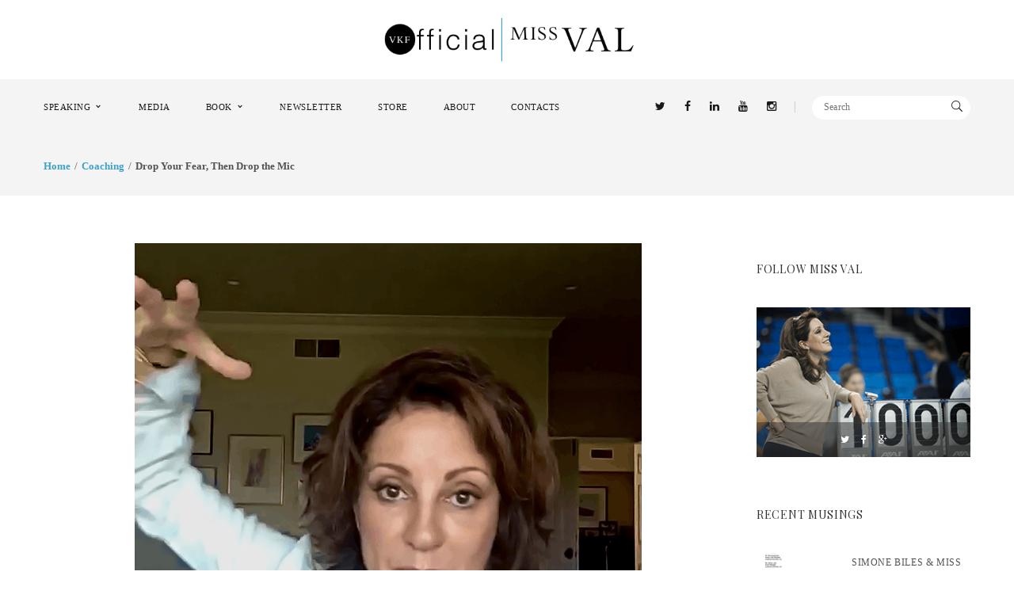

--- FILE ---
content_type: text/html; charset=UTF-8
request_url: https://www.officialmissval.com/drop-your-fear-then-drop-the-mic/
body_size: 27026
content:
<!DOCTYPE html>
<!-- Open Html -->
<html lang="en-US" xmlns:fb="https://www.facebook.com/2008/fbml" xmlns:addthis="https://www.addthis.com/help/api-spec"  xmlns:og="http://ogp.me/ns#">
	<!-- Open Head -->
	<head>
		<meta charset="UTF-8"/>

<meta name="viewport" content="width=device-width, initial-scale=1, maximum-scale=1">


<link rel="pingback" href="https://www.officialmissval.com/xmlrpc.php"/>










<!--[if lt IE 9]>
<script src="https://oss.maxcdn.com/html5shiv/3.7.2/html5shiv.min.js"></script>
<script src="https://oss.maxcdn.com/respond/1.4.2/respond.min.js"></script>
<script src="http://css3-mediaqueries-js.googlecode.com/svn/trunk/css3-mediaqueries.js"></script>
<![endif]--><title>Drop Your Fear, Then Drop the Mic &#8211; Official Miss Val</title>
<meta name='robots' content='max-image-preview:large' />
	<style>img:is([sizes="auto" i], [sizes^="auto," i]) { contain-intrinsic-size: 3000px 1500px }</style>
	<link rel='dns-prefetch' href='//s7.addthis.com' />
<link rel='dns-prefetch' href='//fonts.googleapis.com' />
<link rel="alternate" type="application/rss+xml" title="Official Miss Val &raquo; Feed" href="https://www.officialmissval.com/feed/" />
<link rel="alternate" type="application/rss+xml" title="Official Miss Val &raquo; Comments Feed" href="https://www.officialmissval.com/comments/feed/" />
<link rel="alternate" type="application/rss+xml" title="Official Miss Val &raquo; Drop Your Fear, Then Drop the Mic Comments Feed" href="https://www.officialmissval.com/drop-your-fear-then-drop-the-mic/feed/" />
		<!-- This site uses the Google Analytics by ExactMetrics plugin v8.11.1 - Using Analytics tracking - https://www.exactmetrics.com/ -->
		<!-- Note: ExactMetrics is not currently configured on this site. The site owner needs to authenticate with Google Analytics in the ExactMetrics settings panel. -->
					<!-- No tracking code set -->
				<!-- / Google Analytics by ExactMetrics -->
		<script type="text/javascript">
/* <![CDATA[ */
window._wpemojiSettings = {"baseUrl":"https:\/\/s.w.org\/images\/core\/emoji\/16.0.1\/72x72\/","ext":".png","svgUrl":"https:\/\/s.w.org\/images\/core\/emoji\/16.0.1\/svg\/","svgExt":".svg","source":{"concatemoji":"https:\/\/www.officialmissval.com\/wp-includes\/js\/wp-emoji-release.min.js?ver=6.8.3"}};
/*! This file is auto-generated */
!function(s,n){var o,i,e;function c(e){try{var t={supportTests:e,timestamp:(new Date).valueOf()};sessionStorage.setItem(o,JSON.stringify(t))}catch(e){}}function p(e,t,n){e.clearRect(0,0,e.canvas.width,e.canvas.height),e.fillText(t,0,0);var t=new Uint32Array(e.getImageData(0,0,e.canvas.width,e.canvas.height).data),a=(e.clearRect(0,0,e.canvas.width,e.canvas.height),e.fillText(n,0,0),new Uint32Array(e.getImageData(0,0,e.canvas.width,e.canvas.height).data));return t.every(function(e,t){return e===a[t]})}function u(e,t){e.clearRect(0,0,e.canvas.width,e.canvas.height),e.fillText(t,0,0);for(var n=e.getImageData(16,16,1,1),a=0;a<n.data.length;a++)if(0!==n.data[a])return!1;return!0}function f(e,t,n,a){switch(t){case"flag":return n(e,"\ud83c\udff3\ufe0f\u200d\u26a7\ufe0f","\ud83c\udff3\ufe0f\u200b\u26a7\ufe0f")?!1:!n(e,"\ud83c\udde8\ud83c\uddf6","\ud83c\udde8\u200b\ud83c\uddf6")&&!n(e,"\ud83c\udff4\udb40\udc67\udb40\udc62\udb40\udc65\udb40\udc6e\udb40\udc67\udb40\udc7f","\ud83c\udff4\u200b\udb40\udc67\u200b\udb40\udc62\u200b\udb40\udc65\u200b\udb40\udc6e\u200b\udb40\udc67\u200b\udb40\udc7f");case"emoji":return!a(e,"\ud83e\udedf")}return!1}function g(e,t,n,a){var r="undefined"!=typeof WorkerGlobalScope&&self instanceof WorkerGlobalScope?new OffscreenCanvas(300,150):s.createElement("canvas"),o=r.getContext("2d",{willReadFrequently:!0}),i=(o.textBaseline="top",o.font="600 32px Arial",{});return e.forEach(function(e){i[e]=t(o,e,n,a)}),i}function t(e){var t=s.createElement("script");t.src=e,t.defer=!0,s.head.appendChild(t)}"undefined"!=typeof Promise&&(o="wpEmojiSettingsSupports",i=["flag","emoji"],n.supports={everything:!0,everythingExceptFlag:!0},e=new Promise(function(e){s.addEventListener("DOMContentLoaded",e,{once:!0})}),new Promise(function(t){var n=function(){try{var e=JSON.parse(sessionStorage.getItem(o));if("object"==typeof e&&"number"==typeof e.timestamp&&(new Date).valueOf()<e.timestamp+604800&&"object"==typeof e.supportTests)return e.supportTests}catch(e){}return null}();if(!n){if("undefined"!=typeof Worker&&"undefined"!=typeof OffscreenCanvas&&"undefined"!=typeof URL&&URL.createObjectURL&&"undefined"!=typeof Blob)try{var e="postMessage("+g.toString()+"("+[JSON.stringify(i),f.toString(),p.toString(),u.toString()].join(",")+"));",a=new Blob([e],{type:"text/javascript"}),r=new Worker(URL.createObjectURL(a),{name:"wpTestEmojiSupports"});return void(r.onmessage=function(e){c(n=e.data),r.terminate(),t(n)})}catch(e){}c(n=g(i,f,p,u))}t(n)}).then(function(e){for(var t in e)n.supports[t]=e[t],n.supports.everything=n.supports.everything&&n.supports[t],"flag"!==t&&(n.supports.everythingExceptFlag=n.supports.everythingExceptFlag&&n.supports[t]);n.supports.everythingExceptFlag=n.supports.everythingExceptFlag&&!n.supports.flag,n.DOMReady=!1,n.readyCallback=function(){n.DOMReady=!0}}).then(function(){return e}).then(function(){var e;n.supports.everything||(n.readyCallback(),(e=n.source||{}).concatemoji?t(e.concatemoji):e.wpemoji&&e.twemoji&&(t(e.twemoji),t(e.wpemoji)))}))}((window,document),window._wpemojiSettings);
/* ]]> */
</script>
<link rel='stylesheet' id='zilla-shortcodes-css' href='https://www.officialmissval.com/wp-content/plugins/zilla-shortcodes/assets/css/shortcodes.css?ver=6.8.3' type='text/css' media='all' />
<link rel='stylesheet' id='sbi_styles-css' href='https://www.officialmissval.com/wp-content/plugins/instagram-feed/css/sbi-styles.min.css?ver=6.10.0' type='text/css' media='all' />
<style id='wp-emoji-styles-inline-css' type='text/css'>

	img.wp-smiley, img.emoji {
		display: inline !important;
		border: none !important;
		box-shadow: none !important;
		height: 1em !important;
		width: 1em !important;
		margin: 0 0.07em !important;
		vertical-align: -0.1em !important;
		background: none !important;
		padding: 0 !important;
	}
</style>
<link rel='stylesheet' id='wp-block-library-css' href='https://www.officialmissval.com/wp-includes/css/dist/block-library/style.min.css?ver=6.8.3' type='text/css' media='all' />
<style id='wp-block-library-theme-inline-css' type='text/css'>
.wp-block-audio :where(figcaption){color:#555;font-size:13px;text-align:center}.is-dark-theme .wp-block-audio :where(figcaption){color:#ffffffa6}.wp-block-audio{margin:0 0 1em}.wp-block-code{border:1px solid #ccc;border-radius:4px;font-family:Menlo,Consolas,monaco,monospace;padding:.8em 1em}.wp-block-embed :where(figcaption){color:#555;font-size:13px;text-align:center}.is-dark-theme .wp-block-embed :where(figcaption){color:#ffffffa6}.wp-block-embed{margin:0 0 1em}.blocks-gallery-caption{color:#555;font-size:13px;text-align:center}.is-dark-theme .blocks-gallery-caption{color:#ffffffa6}:root :where(.wp-block-image figcaption){color:#555;font-size:13px;text-align:center}.is-dark-theme :root :where(.wp-block-image figcaption){color:#ffffffa6}.wp-block-image{margin:0 0 1em}.wp-block-pullquote{border-bottom:4px solid;border-top:4px solid;color:currentColor;margin-bottom:1.75em}.wp-block-pullquote cite,.wp-block-pullquote footer,.wp-block-pullquote__citation{color:currentColor;font-size:.8125em;font-style:normal;text-transform:uppercase}.wp-block-quote{border-left:.25em solid;margin:0 0 1.75em;padding-left:1em}.wp-block-quote cite,.wp-block-quote footer{color:currentColor;font-size:.8125em;font-style:normal;position:relative}.wp-block-quote:where(.has-text-align-right){border-left:none;border-right:.25em solid;padding-left:0;padding-right:1em}.wp-block-quote:where(.has-text-align-center){border:none;padding-left:0}.wp-block-quote.is-large,.wp-block-quote.is-style-large,.wp-block-quote:where(.is-style-plain){border:none}.wp-block-search .wp-block-search__label{font-weight:700}.wp-block-search__button{border:1px solid #ccc;padding:.375em .625em}:where(.wp-block-group.has-background){padding:1.25em 2.375em}.wp-block-separator.has-css-opacity{opacity:.4}.wp-block-separator{border:none;border-bottom:2px solid;margin-left:auto;margin-right:auto}.wp-block-separator.has-alpha-channel-opacity{opacity:1}.wp-block-separator:not(.is-style-wide):not(.is-style-dots){width:100px}.wp-block-separator.has-background:not(.is-style-dots){border-bottom:none;height:1px}.wp-block-separator.has-background:not(.is-style-wide):not(.is-style-dots){height:2px}.wp-block-table{margin:0 0 1em}.wp-block-table td,.wp-block-table th{word-break:normal}.wp-block-table :where(figcaption){color:#555;font-size:13px;text-align:center}.is-dark-theme .wp-block-table :where(figcaption){color:#ffffffa6}.wp-block-video :where(figcaption){color:#555;font-size:13px;text-align:center}.is-dark-theme .wp-block-video :where(figcaption){color:#ffffffa6}.wp-block-video{margin:0 0 1em}:root :where(.wp-block-template-part.has-background){margin-bottom:0;margin-top:0;padding:1.25em 2.375em}
</style>
<style id='classic-theme-styles-inline-css' type='text/css'>
/*! This file is auto-generated */
.wp-block-button__link{color:#fff;background-color:#32373c;border-radius:9999px;box-shadow:none;text-decoration:none;padding:calc(.667em + 2px) calc(1.333em + 2px);font-size:1.125em}.wp-block-file__button{background:#32373c;color:#fff;text-decoration:none}
</style>
<link rel='stylesheet' id='font-awesome-css' href='https://www.officialmissval.com/wp-content/plugins/js_composer/assets/lib/bower/font-awesome/css/font-awesome.min.css?ver=5.6' type='text/css' media='all' />
<style id='global-styles-inline-css' type='text/css'>
:root{--wp--preset--aspect-ratio--square: 1;--wp--preset--aspect-ratio--4-3: 4/3;--wp--preset--aspect-ratio--3-4: 3/4;--wp--preset--aspect-ratio--3-2: 3/2;--wp--preset--aspect-ratio--2-3: 2/3;--wp--preset--aspect-ratio--16-9: 16/9;--wp--preset--aspect-ratio--9-16: 9/16;--wp--preset--color--black: #000000;--wp--preset--color--cyan-bluish-gray: #abb8c3;--wp--preset--color--white: #ffffff;--wp--preset--color--pale-pink: #f78da7;--wp--preset--color--vivid-red: #cf2e2e;--wp--preset--color--luminous-vivid-orange: #ff6900;--wp--preset--color--luminous-vivid-amber: #fcb900;--wp--preset--color--light-green-cyan: #7bdcb5;--wp--preset--color--vivid-green-cyan: #00d084;--wp--preset--color--pale-cyan-blue: #8ed1fc;--wp--preset--color--vivid-cyan-blue: #0693e3;--wp--preset--color--vivid-purple: #9b51e0;--wp--preset--gradient--vivid-cyan-blue-to-vivid-purple: linear-gradient(135deg,rgba(6,147,227,1) 0%,rgb(155,81,224) 100%);--wp--preset--gradient--light-green-cyan-to-vivid-green-cyan: linear-gradient(135deg,rgb(122,220,180) 0%,rgb(0,208,130) 100%);--wp--preset--gradient--luminous-vivid-amber-to-luminous-vivid-orange: linear-gradient(135deg,rgba(252,185,0,1) 0%,rgba(255,105,0,1) 100%);--wp--preset--gradient--luminous-vivid-orange-to-vivid-red: linear-gradient(135deg,rgba(255,105,0,1) 0%,rgb(207,46,46) 100%);--wp--preset--gradient--very-light-gray-to-cyan-bluish-gray: linear-gradient(135deg,rgb(238,238,238) 0%,rgb(169,184,195) 100%);--wp--preset--gradient--cool-to-warm-spectrum: linear-gradient(135deg,rgb(74,234,220) 0%,rgb(151,120,209) 20%,rgb(207,42,186) 40%,rgb(238,44,130) 60%,rgb(251,105,98) 80%,rgb(254,248,76) 100%);--wp--preset--gradient--blush-light-purple: linear-gradient(135deg,rgb(255,206,236) 0%,rgb(152,150,240) 100%);--wp--preset--gradient--blush-bordeaux: linear-gradient(135deg,rgb(254,205,165) 0%,rgb(254,45,45) 50%,rgb(107,0,62) 100%);--wp--preset--gradient--luminous-dusk: linear-gradient(135deg,rgb(255,203,112) 0%,rgb(199,81,192) 50%,rgb(65,88,208) 100%);--wp--preset--gradient--pale-ocean: linear-gradient(135deg,rgb(255,245,203) 0%,rgb(182,227,212) 50%,rgb(51,167,181) 100%);--wp--preset--gradient--electric-grass: linear-gradient(135deg,rgb(202,248,128) 0%,rgb(113,206,126) 100%);--wp--preset--gradient--midnight: linear-gradient(135deg,rgb(2,3,129) 0%,rgb(40,116,252) 100%);--wp--preset--font-size--small: 13px;--wp--preset--font-size--medium: 20px;--wp--preset--font-size--large: 36px;--wp--preset--font-size--x-large: 42px;--wp--preset--spacing--20: 0.44rem;--wp--preset--spacing--30: 0.67rem;--wp--preset--spacing--40: 1rem;--wp--preset--spacing--50: 1.5rem;--wp--preset--spacing--60: 2.25rem;--wp--preset--spacing--70: 3.38rem;--wp--preset--spacing--80: 5.06rem;--wp--preset--shadow--natural: 6px 6px 9px rgba(0, 0, 0, 0.2);--wp--preset--shadow--deep: 12px 12px 50px rgba(0, 0, 0, 0.4);--wp--preset--shadow--sharp: 6px 6px 0px rgba(0, 0, 0, 0.2);--wp--preset--shadow--outlined: 6px 6px 0px -3px rgba(255, 255, 255, 1), 6px 6px rgba(0, 0, 0, 1);--wp--preset--shadow--crisp: 6px 6px 0px rgba(0, 0, 0, 1);}:where(.is-layout-flex){gap: 0.5em;}:where(.is-layout-grid){gap: 0.5em;}body .is-layout-flex{display: flex;}.is-layout-flex{flex-wrap: wrap;align-items: center;}.is-layout-flex > :is(*, div){margin: 0;}body .is-layout-grid{display: grid;}.is-layout-grid > :is(*, div){margin: 0;}:where(.wp-block-columns.is-layout-flex){gap: 2em;}:where(.wp-block-columns.is-layout-grid){gap: 2em;}:where(.wp-block-post-template.is-layout-flex){gap: 1.25em;}:where(.wp-block-post-template.is-layout-grid){gap: 1.25em;}.has-black-color{color: var(--wp--preset--color--black) !important;}.has-cyan-bluish-gray-color{color: var(--wp--preset--color--cyan-bluish-gray) !important;}.has-white-color{color: var(--wp--preset--color--white) !important;}.has-pale-pink-color{color: var(--wp--preset--color--pale-pink) !important;}.has-vivid-red-color{color: var(--wp--preset--color--vivid-red) !important;}.has-luminous-vivid-orange-color{color: var(--wp--preset--color--luminous-vivid-orange) !important;}.has-luminous-vivid-amber-color{color: var(--wp--preset--color--luminous-vivid-amber) !important;}.has-light-green-cyan-color{color: var(--wp--preset--color--light-green-cyan) !important;}.has-vivid-green-cyan-color{color: var(--wp--preset--color--vivid-green-cyan) !important;}.has-pale-cyan-blue-color{color: var(--wp--preset--color--pale-cyan-blue) !important;}.has-vivid-cyan-blue-color{color: var(--wp--preset--color--vivid-cyan-blue) !important;}.has-vivid-purple-color{color: var(--wp--preset--color--vivid-purple) !important;}.has-black-background-color{background-color: var(--wp--preset--color--black) !important;}.has-cyan-bluish-gray-background-color{background-color: var(--wp--preset--color--cyan-bluish-gray) !important;}.has-white-background-color{background-color: var(--wp--preset--color--white) !important;}.has-pale-pink-background-color{background-color: var(--wp--preset--color--pale-pink) !important;}.has-vivid-red-background-color{background-color: var(--wp--preset--color--vivid-red) !important;}.has-luminous-vivid-orange-background-color{background-color: var(--wp--preset--color--luminous-vivid-orange) !important;}.has-luminous-vivid-amber-background-color{background-color: var(--wp--preset--color--luminous-vivid-amber) !important;}.has-light-green-cyan-background-color{background-color: var(--wp--preset--color--light-green-cyan) !important;}.has-vivid-green-cyan-background-color{background-color: var(--wp--preset--color--vivid-green-cyan) !important;}.has-pale-cyan-blue-background-color{background-color: var(--wp--preset--color--pale-cyan-blue) !important;}.has-vivid-cyan-blue-background-color{background-color: var(--wp--preset--color--vivid-cyan-blue) !important;}.has-vivid-purple-background-color{background-color: var(--wp--preset--color--vivid-purple) !important;}.has-black-border-color{border-color: var(--wp--preset--color--black) !important;}.has-cyan-bluish-gray-border-color{border-color: var(--wp--preset--color--cyan-bluish-gray) !important;}.has-white-border-color{border-color: var(--wp--preset--color--white) !important;}.has-pale-pink-border-color{border-color: var(--wp--preset--color--pale-pink) !important;}.has-vivid-red-border-color{border-color: var(--wp--preset--color--vivid-red) !important;}.has-luminous-vivid-orange-border-color{border-color: var(--wp--preset--color--luminous-vivid-orange) !important;}.has-luminous-vivid-amber-border-color{border-color: var(--wp--preset--color--luminous-vivid-amber) !important;}.has-light-green-cyan-border-color{border-color: var(--wp--preset--color--light-green-cyan) !important;}.has-vivid-green-cyan-border-color{border-color: var(--wp--preset--color--vivid-green-cyan) !important;}.has-pale-cyan-blue-border-color{border-color: var(--wp--preset--color--pale-cyan-blue) !important;}.has-vivid-cyan-blue-border-color{border-color: var(--wp--preset--color--vivid-cyan-blue) !important;}.has-vivid-purple-border-color{border-color: var(--wp--preset--color--vivid-purple) !important;}.has-vivid-cyan-blue-to-vivid-purple-gradient-background{background: var(--wp--preset--gradient--vivid-cyan-blue-to-vivid-purple) !important;}.has-light-green-cyan-to-vivid-green-cyan-gradient-background{background: var(--wp--preset--gradient--light-green-cyan-to-vivid-green-cyan) !important;}.has-luminous-vivid-amber-to-luminous-vivid-orange-gradient-background{background: var(--wp--preset--gradient--luminous-vivid-amber-to-luminous-vivid-orange) !important;}.has-luminous-vivid-orange-to-vivid-red-gradient-background{background: var(--wp--preset--gradient--luminous-vivid-orange-to-vivid-red) !important;}.has-very-light-gray-to-cyan-bluish-gray-gradient-background{background: var(--wp--preset--gradient--very-light-gray-to-cyan-bluish-gray) !important;}.has-cool-to-warm-spectrum-gradient-background{background: var(--wp--preset--gradient--cool-to-warm-spectrum) !important;}.has-blush-light-purple-gradient-background{background: var(--wp--preset--gradient--blush-light-purple) !important;}.has-blush-bordeaux-gradient-background{background: var(--wp--preset--gradient--blush-bordeaux) !important;}.has-luminous-dusk-gradient-background{background: var(--wp--preset--gradient--luminous-dusk) !important;}.has-pale-ocean-gradient-background{background: var(--wp--preset--gradient--pale-ocean) !important;}.has-electric-grass-gradient-background{background: var(--wp--preset--gradient--electric-grass) !important;}.has-midnight-gradient-background{background: var(--wp--preset--gradient--midnight) !important;}.has-small-font-size{font-size: var(--wp--preset--font-size--small) !important;}.has-medium-font-size{font-size: var(--wp--preset--font-size--medium) !important;}.has-large-font-size{font-size: var(--wp--preset--font-size--large) !important;}.has-x-large-font-size{font-size: var(--wp--preset--font-size--x-large) !important;}
:where(.wp-block-post-template.is-layout-flex){gap: 1.25em;}:where(.wp-block-post-template.is-layout-grid){gap: 1.25em;}
:where(.wp-block-columns.is-layout-flex){gap: 2em;}:where(.wp-block-columns.is-layout-grid){gap: 2em;}
:root :where(.wp-block-pullquote){font-size: 1.5em;line-height: 1.6;}
</style>
<link rel='stylesheet' id='logo-showcase-style-css' href='https://www.officialmissval.com/wp-content/plugins/logo-showcase/frontend/css/logo-showcase-wordpress.css?ver=6.8.3' type='text/css' media='all' />
<link rel='stylesheet' id='logo-showcase-owl-css' href='https://www.officialmissval.com/wp-content/plugins/logo-showcase/frontend/css/owl.carousel.css?ver=6.8.3' type='text/css' media='all' />
<link rel='stylesheet' id='logo-showcase-tipso-css' href='https://www.officialmissval.com/wp-content/plugins/logo-showcase/frontend/css/tipso.css?ver=6.8.3' type='text/css' media='all' />
<link rel='stylesheet' id='logo-showcase-awesome-css-css' href='https://www.officialmissval.com/wp-content/plugins/logo-showcase/admin/css/font-awesome.css?ver=6.8.3' type='text/css' media='all' />
<link rel='stylesheet' id='stcr-font-awesome-css' href='https://www.officialmissval.com/wp-content/plugins/subscribe-to-comments-reloaded/includes/css/font-awesome.min.css?ver=6.8.3' type='text/css' media='all' />
<link rel='stylesheet' id='stcr-style-css' href='https://www.officialmissval.com/wp-content/plugins/subscribe-to-comments-reloaded/includes/css/stcr-style.css?ver=6.8.3' type='text/css' media='all' />
<link rel='stylesheet' id='wpsm_test_b_bootstrap-front-css' href='https://www.officialmissval.com/wp-content/plugins/testimonial-builder/assets/css/bootstrap-front.css?ver=6.8.3' type='text/css' media='all' />
<link rel='stylesheet' id='wpsm_test_b_style-1-css' href='https://www.officialmissval.com/wp-content/plugins/testimonial-builder/assets/css/style-1.css?ver=6.8.3' type='text/css' media='all' />
<link rel='stylesheet' id='wpsm_test_b_style-2-css' href='https://www.officialmissval.com/wp-content/plugins/testimonial-builder/assets/css/style-2.css?ver=6.8.3' type='text/css' media='all' />
<link rel='stylesheet' id='wpsm_test_b_owl_carousel_min_css-css' href='https://www.officialmissval.com/wp-content/plugins/testimonial-builder/assets/css/owl.carousel.min.css?ver=6.8.3' type='text/css' media='all' />
<link rel='stylesheet' id='wpos-slick-style-css' href='https://www.officialmissval.com/wp-content/plugins/wp-logo-showcase-responsive-slider-slider/assets/css/slick.css?ver=3.8.7' type='text/css' media='all' />
<link rel='stylesheet' id='wpls-public-style-css' href='https://www.officialmissval.com/wp-content/plugins/wp-logo-showcase-responsive-slider-slider/assets/css/wpls-public.css?ver=3.8.7' type='text/css' media='all' />
<link rel='stylesheet' id='ppress-frontend-css' href='https://www.officialmissval.com/wp-content/plugins/wp-user-avatar/assets/css/frontend.min.css?ver=4.16.9' type='text/css' media='all' />
<link rel='stylesheet' id='ppress-flatpickr-css' href='https://www.officialmissval.com/wp-content/plugins/wp-user-avatar/assets/flatpickr/flatpickr.min.css?ver=4.16.9' type='text/css' media='all' />
<link rel='stylesheet' id='ppress-select2-css' href='https://www.officialmissval.com/wp-content/plugins/wp-user-avatar/assets/select2/select2.min.css?ver=6.8.3' type='text/css' media='all' />
<link rel='stylesheet' id='xmenu-menu-amination-css' href='https://www.officialmissval.com/wp-content/themes/wolverine/g5plus-framework/xmenu/assets/css/amination.css?ver=6.8.3' type='text/css' media='all' />
<link rel='stylesheet' id='xmenu-menu-style-css' href='https://www.officialmissval.com/wp-content/themes/wolverine/g5plus-framework/xmenu/assets/css/style.css?ver=6.8.3' type='text/css' media='all' />
<link rel='stylesheet' id='wp-pagenavi-css' href='https://www.officialmissval.com/wp-content/plugins/wp-pagenavi/pagenavi-css.css?ver=2.70' type='text/css' media='all' />
<link rel='stylesheet' id='wpdiscuz-frontend-css-css' href='https://www.officialmissval.com/wp-content/plugins/wpdiscuz/themes/default/style.css?ver=7.6.45' type='text/css' media='all' />
<style id='wpdiscuz-frontend-css-inline-css' type='text/css'>
 #wpdcom .wpd-blog-administrator .wpd-comment-label{color:#ffffff;background-color:#B709D3;border:none}#wpdcom .wpd-blog-administrator .wpd-comment-author, #wpdcom .wpd-blog-administrator .wpd-comment-author a{color:#B709D3}#wpdcom.wpd-layout-1 .wpd-comment .wpd-blog-administrator .wpd-avatar img{border-color:#B709D3}#wpdcom.wpd-layout-2 .wpd-comment.wpd-reply .wpd-comment-wrap.wpd-blog-administrator{border-left:3px solid #B709D3}#wpdcom.wpd-layout-2 .wpd-comment .wpd-blog-administrator .wpd-avatar img{border-bottom-color:#B709D3}#wpdcom.wpd-layout-3 .wpd-blog-administrator .wpd-comment-subheader{border-top:1px dashed #B709D3}#wpdcom.wpd-layout-3 .wpd-reply .wpd-blog-administrator .wpd-comment-right{border-left:1px solid #B709D3}#wpdcom .wpd-blog-editor .wpd-comment-label{color:#ffffff;background-color:#3FA1CC;border:none}#wpdcom .wpd-blog-editor .wpd-comment-author, #wpdcom .wpd-blog-editor .wpd-comment-author a{color:#3FA1CC}#wpdcom.wpd-layout-1 .wpd-comment .wpd-blog-editor .wpd-avatar img{border-color:#3FA1CC}#wpdcom.wpd-layout-2 .wpd-comment.wpd-reply .wpd-comment-wrap.wpd-blog-editor{border-left:3px solid #3FA1CC}#wpdcom.wpd-layout-2 .wpd-comment .wpd-blog-editor .wpd-avatar img{border-bottom-color:#3FA1CC}#wpdcom.wpd-layout-3 .wpd-blog-editor .wpd-comment-subheader{border-top:1px dashed #3FA1CC}#wpdcom.wpd-layout-3 .wpd-reply .wpd-blog-editor .wpd-comment-right{border-left:1px solid #3FA1CC}#wpdcom .wpd-blog-author .wpd-comment-label{color:#ffffff;background-color:#B709D3;border:none}#wpdcom .wpd-blog-author .wpd-comment-author, #wpdcom .wpd-blog-author .wpd-comment-author a{color:#B709D3}#wpdcom.wpd-layout-1 .wpd-comment .wpd-blog-author .wpd-avatar img{border-color:#B709D3}#wpdcom.wpd-layout-2 .wpd-comment .wpd-blog-author .wpd-avatar img{border-bottom-color:#B709D3}#wpdcom.wpd-layout-3 .wpd-blog-author .wpd-comment-subheader{border-top:1px dashed #B709D3}#wpdcom.wpd-layout-3 .wpd-reply .wpd-blog-author .wpd-comment-right{border-left:1px solid #B709D3}#wpdcom .wpd-blog-contributor .wpd-comment-label{color:#ffffff;background-color:#3FA1CC;border:none}#wpdcom .wpd-blog-contributor .wpd-comment-author, #wpdcom .wpd-blog-contributor .wpd-comment-author a{color:#3FA1CC}#wpdcom.wpd-layout-1 .wpd-comment .wpd-blog-contributor .wpd-avatar img{border-color:#3FA1CC}#wpdcom.wpd-layout-2 .wpd-comment .wpd-blog-contributor .wpd-avatar img{border-bottom-color:#3FA1CC}#wpdcom.wpd-layout-3 .wpd-blog-contributor .wpd-comment-subheader{border-top:1px dashed #3FA1CC}#wpdcom.wpd-layout-3 .wpd-reply .wpd-blog-contributor .wpd-comment-right{border-left:1px solid #3FA1CC}#wpdcom .wpd-blog-subscriber .wpd-comment-label{color:#ffffff;background-color:#3FA1CC;border:none}#wpdcom .wpd-blog-subscriber .wpd-comment-author, #wpdcom .wpd-blog-subscriber .wpd-comment-author a{color:#3FA1CC}#wpdcom.wpd-layout-2 .wpd-comment .wpd-blog-subscriber .wpd-avatar img{border-bottom-color:#3FA1CC}#wpdcom.wpd-layout-3 .wpd-blog-subscriber .wpd-comment-subheader{border-top:1px dashed #3FA1CC}#wpdcom .wpd-blog-post_author .wpd-comment-label{color:#ffffff;background-color:#B709D3;border:none}#wpdcom .wpd-blog-post_author .wpd-comment-author, #wpdcom .wpd-blog-post_author .wpd-comment-author a{color:#B709D3}#wpdcom .wpd-blog-post_author .wpd-avatar img{border-color:#B709D3}#wpdcom.wpd-layout-1 .wpd-comment .wpd-blog-post_author .wpd-avatar img{border-color:#B709D3}#wpdcom.wpd-layout-2 .wpd-comment.wpd-reply .wpd-comment-wrap.wpd-blog-post_author{border-left:3px solid #B709D3}#wpdcom.wpd-layout-2 .wpd-comment .wpd-blog-post_author .wpd-avatar img{border-bottom-color:#B709D3}#wpdcom.wpd-layout-3 .wpd-blog-post_author .wpd-comment-subheader{border-top:1px dashed #B709D3}#wpdcom.wpd-layout-3 .wpd-reply .wpd-blog-post_author .wpd-comment-right{border-left:1px solid #B709D3}#wpdcom .wpd-blog-guest .wpd-comment-label{color:#ffffff;background-color:#3FA1CC;border:none}#wpdcom .wpd-blog-guest .wpd-comment-author, #wpdcom .wpd-blog-guest .wpd-comment-author a{color:#3FA1CC}#wpdcom.wpd-layout-3 .wpd-blog-guest .wpd-comment-subheader{border-top:1px dashed #3FA1CC}#comments, #respond, .comments-area, #wpdcom{}#wpdcom .ql-editor > *{color:#777777}#wpdcom .ql-editor::before{}#wpdcom .ql-toolbar{border:1px solid #DDDDDD;border-top:none}#wpdcom .ql-container{border:1px solid #DDDDDD;border-bottom:none}#wpdcom .wpd-form-row .wpdiscuz-item input[type="text"], #wpdcom .wpd-form-row .wpdiscuz-item input[type="email"], #wpdcom .wpd-form-row .wpdiscuz-item input[type="url"], #wpdcom .wpd-form-row .wpdiscuz-item input[type="color"], #wpdcom .wpd-form-row .wpdiscuz-item input[type="date"], #wpdcom .wpd-form-row .wpdiscuz-item input[type="datetime"], #wpdcom .wpd-form-row .wpdiscuz-item input[type="datetime-local"], #wpdcom .wpd-form-row .wpdiscuz-item input[type="month"], #wpdcom .wpd-form-row .wpdiscuz-item input[type="number"], #wpdcom .wpd-form-row .wpdiscuz-item input[type="time"], #wpdcom textarea, #wpdcom select{border:1px solid #DDDDDD;color:#777777}#wpdcom .wpd-form-row .wpdiscuz-item textarea{border:1px solid #DDDDDD}#wpdcom input::placeholder, #wpdcom textarea::placeholder, #wpdcom input::-moz-placeholder, #wpdcom textarea::-webkit-input-placeholder{}#wpdcom .wpd-comment-text{color:#777777}#wpdcom .wpd-thread-head .wpd-thread-info{border-bottom:2px solid #3FA1CC}#wpdcom .wpd-thread-head .wpd-thread-info.wpd-reviews-tab svg{fill:#3FA1CC}#wpdcom .wpd-thread-head .wpdiscuz-user-settings{border-bottom:2px solid #3FA1CC}#wpdcom .wpd-thread-head .wpdiscuz-user-settings:hover{color:#3FA1CC}#wpdcom .wpd-comment .wpd-follow-link:hover{color:#3FA1CC}#wpdcom .wpd-comment-status .wpd-sticky{color:#3FA1CC}#wpdcom .wpd-thread-filter .wpdf-active{color:#3FA1CC;border-bottom-color:#3FA1CC}#wpdcom .wpd-comment-info-bar{border:1px dashed #66b4d7;background:#ecf6fa}#wpdcom .wpd-comment-info-bar .wpd-current-view i{color:#3FA1CC}#wpdcom .wpd-filter-view-all:hover{background:#3FA1CC}#wpdcom .wpdiscuz-item .wpdiscuz-rating > label{color:#DDDDDD}#wpdcom .wpdiscuz-item .wpdiscuz-rating:not(:checked) > label:hover, .wpdiscuz-rating:not(:checked) > label:hover ~ label{}#wpdcom .wpdiscuz-item .wpdiscuz-rating > input ~ label:hover, #wpdcom .wpdiscuz-item .wpdiscuz-rating > input:not(:checked) ~ label:hover ~ label, #wpdcom .wpdiscuz-item .wpdiscuz-rating > input:not(:checked) ~ label:hover ~ label{color:#FFED85}#wpdcom .wpdiscuz-item .wpdiscuz-rating > input:checked ~ label:hover, #wpdcom .wpdiscuz-item .wpdiscuz-rating > input:checked ~ label:hover, #wpdcom .wpdiscuz-item .wpdiscuz-rating > label:hover ~ input:checked ~ label, #wpdcom .wpdiscuz-item .wpdiscuz-rating > input:checked + label:hover ~ label, #wpdcom .wpdiscuz-item .wpdiscuz-rating > input:checked ~ label:hover ~ label, .wpd-custom-field .wcf-active-star, #wpdcom .wpdiscuz-item .wpdiscuz-rating > input:checked ~ label{color:#FFD700}#wpd-post-rating .wpd-rating-wrap .wpd-rating-stars svg .wpd-star{fill:#DDDDDD}#wpd-post-rating .wpd-rating-wrap .wpd-rating-stars svg .wpd-active{fill:#FFD700}#wpd-post-rating .wpd-rating-wrap .wpd-rate-starts svg .wpd-star{fill:#DDDDDD}#wpd-post-rating .wpd-rating-wrap .wpd-rate-starts:hover svg .wpd-star{fill:#FFED85}#wpd-post-rating.wpd-not-rated .wpd-rating-wrap .wpd-rate-starts svg:hover ~ svg .wpd-star{fill:#DDDDDD}.wpdiscuz-post-rating-wrap .wpd-rating .wpd-rating-wrap .wpd-rating-stars svg .wpd-star{fill:#DDDDDD}.wpdiscuz-post-rating-wrap .wpd-rating .wpd-rating-wrap .wpd-rating-stars svg .wpd-active{fill:#FFD700}#wpdcom .wpd-comment .wpd-follow-active{color:#ff7a00}#wpdcom .page-numbers{color:#555;border:#555 1px solid}#wpdcom span.current{background:#555}#wpdcom.wpd-layout-1 .wpd-new-loaded-comment > .wpd-comment-wrap > .wpd-comment-right{background:#FFFAD6}#wpdcom.wpd-layout-2 .wpd-new-loaded-comment.wpd-comment > .wpd-comment-wrap > .wpd-comment-right{background:#FFFAD6}#wpdcom.wpd-layout-2 .wpd-new-loaded-comment.wpd-comment.wpd-reply > .wpd-comment-wrap > .wpd-comment-right{background:transparent}#wpdcom.wpd-layout-2 .wpd-new-loaded-comment.wpd-comment.wpd-reply > .wpd-comment-wrap{background:#FFFAD6}#wpdcom.wpd-layout-3 .wpd-new-loaded-comment.wpd-comment > .wpd-comment-wrap > .wpd-comment-right{background:#FFFAD6}#wpdcom .wpd-follow:hover i, #wpdcom .wpd-unfollow:hover i, #wpdcom .wpd-comment .wpd-follow-active:hover i{color:#3FA1CC}#wpdcom .wpdiscuz-readmore{cursor:pointer;color:#3FA1CC}.wpd-custom-field .wcf-pasiv-star, #wpcomm .wpdiscuz-item .wpdiscuz-rating > label{color:#DDDDDD}.wpd-wrapper .wpd-list-item.wpd-active{border-top:3px solid #3FA1CC}#wpdcom.wpd-layout-2 .wpd-comment.wpd-reply.wpd-unapproved-comment .wpd-comment-wrap{border-left:3px solid #FFFAD6}#wpdcom.wpd-layout-3 .wpd-comment.wpd-reply.wpd-unapproved-comment .wpd-comment-right{border-left:1px solid #FFFAD6}#wpdcom .wpd-prim-button{background-color:#555555;color:#FFFFFF}#wpdcom .wpd_label__check i.wpdicon-on{color:#555555;border:1px solid #aaaaaa}#wpd-bubble-wrapper #wpd-bubble-all-comments-count{color:#3FA1CC}#wpd-bubble-wrapper > div{background-color:#3FA1CC}#wpd-bubble-wrapper > #wpd-bubble #wpd-bubble-add-message{background-color:#3FA1CC}#wpd-bubble-wrapper > #wpd-bubble #wpd-bubble-add-message::before{border-left-color:#3FA1CC;border-right-color:#3FA1CC}#wpd-bubble-wrapper.wpd-right-corner > #wpd-bubble #wpd-bubble-add-message::before{border-left-color:#3FA1CC;border-right-color:#3FA1CC}.wpd-inline-icon-wrapper path.wpd-inline-icon-first{fill:#3FA1CC}.wpd-inline-icon-count{background-color:#3FA1CC}.wpd-inline-icon-count::before{border-right-color:#3FA1CC}.wpd-inline-form-wrapper::before{border-bottom-color:#3FA1CC}.wpd-inline-form-question{background-color:#3FA1CC}.wpd-inline-form{background-color:#3FA1CC}.wpd-last-inline-comments-wrapper{border-color:#3FA1CC}.wpd-last-inline-comments-wrapper::before{border-bottom-color:#3FA1CC}.wpd-last-inline-comments-wrapper .wpd-view-all-inline-comments{background:#3FA1CC}.wpd-last-inline-comments-wrapper .wpd-view-all-inline-comments:hover,.wpd-last-inline-comments-wrapper .wpd-view-all-inline-comments:active,.wpd-last-inline-comments-wrapper .wpd-view-all-inline-comments:focus{background-color:#3FA1CC}#wpdcom .ql-snow .ql-tooltip[data-mode="link"]::before{content:"Enter link:"}#wpdcom .ql-snow .ql-tooltip.ql-editing a.ql-action::after{content:"Save"}.comments-area{width:auto}
</style>
<link rel='stylesheet' id='wpdiscuz-fa-css' href='https://www.officialmissval.com/wp-content/plugins/wpdiscuz/assets/third-party/font-awesome-5.13.0/css/fa.min.css?ver=7.6.45' type='text/css' media='all' />
<link rel='stylesheet' id='wpdiscuz-combo-css-css' href='https://www.officialmissval.com/wp-content/plugins/wpdiscuz/assets/css/wpdiscuz-combo.min.css?ver=6.8.3' type='text/css' media='all' />
<link rel='stylesheet' id='g5plus_framework_font_awesome-css' href='https://www.officialmissval.com/wp-content/themes/wolverine/assets/plugins/fonts-awesome/css/font-awesome.min.css?ver=6.8.3' type='text/css' media='all' />
<link rel='stylesheet' id='g5plus_framework_font_awesome_animation-css' href='https://www.officialmissval.com/wp-content/themes/wolverine/assets/plugins/fonts-awesome/css/font-awesome-animation.min.css?ver=6.8.3' type='text/css' media='all' />
<link rel='stylesheet' id='g5plus_framework_bootstrap-css' href='https://www.officialmissval.com/wp-content/themes/wolverine/assets/plugins/bootstrap/css/bootstrap.min.css?ver=6.8.3' type='text/css' media='all' />
<link rel='stylesheet' id='g5plus_framework_wolverine_icon-css' href='https://www.officialmissval.com/wp-content/themes/wolverine/assets/plugins/wolverine-icon/css/styles.min.css?ver=6.8.3' type='text/css' media='all' />
<link rel='stylesheet' id='g5plus_framework_owl_carousel-css' href='https://www.officialmissval.com/wp-content/themes/wolverine/assets/plugins/owl-carousel/owl.carousel.min.css?ver=6.8.3' type='text/css' media='all' />
<link rel='stylesheet' id='g5plus_framework_owl_carousel_theme-css' href='https://www.officialmissval.com/wp-content/themes/wolverine/assets/plugins/owl-carousel/owl.theme.min.css?ver=6.8.3' type='text/css' media='all' />
<link rel='stylesheet' id='g5plus_framework_owl_carousel_transitions-css' href='https://www.officialmissval.com/wp-content/themes/wolverine/assets/plugins/owl-carousel/owl.transitions.min.css?ver=6.8.3' type='text/css' media='all' />
<link rel='stylesheet' id='g5plus_framework_prettyPhoto-css' href='https://www.officialmissval.com/wp-content/themes/wolverine/assets/plugins/prettyPhoto/css/prettyPhoto.min.css?ver=6.8.3' type='text/css' media='all' />
<link rel='stylesheet' id='g5plus_framework_peffect_scrollbar-css' href='https://www.officialmissval.com/wp-content/themes/wolverine/assets/plugins/perfect-scrollbar/css/perfect-scrollbar.min.css?ver=6.8.3' type='text/css' media='all' />
<link rel='stylesheet' id='g5plus-jplayer-css-css' href='https://www.officialmissval.com/wp-content/themes/wolverine/assets/plugins/jquery.jPlayer/skin/g5plus/skin.min.css?ver=1' type='text/css' media='all' />
<link rel='stylesheet' id='g5plus_framework_style-css' href='https://www.officialmissval.com/wp-content/themes/wolverine/style.min.css?ver=6.8.3' type='text/css' media='all' />
<link rel='stylesheet' id='g5plus_framework_vc_customize_css-css' href='https://www.officialmissval.com/wp-content/themes/wolverine/assets/css/vc-customize.min.css?ver=6.8.3' type='text/css' media='all' />
<link rel='stylesheet' id='addthis_all_pages-css' href='https://www.officialmissval.com/wp-content/plugins/addthis-all/frontend/build/addthis_wordpress_public.min.css?ver=6.8.3' type='text/css' media='all' />
<link rel='stylesheet' id='redux-google-fonts-g5plus_wolverine_options-css' href='https://fonts.googleapis.com/css?family=Playfair+Display%3A400%2C700%2C900%2C400italic%2C700italic%2C900italic%7CCrimson+Text%3A400%2C600%2C700%2C400italic%2C600italic%2C700italic%7CLato&#038;subset=latin&#038;ver=6.8.3' type='text/css' media='all' />
<script type="text/javascript" src="https://www.officialmissval.com/wp-includes/js/jquery/jquery.min.js?ver=3.7.1" id="jquery-core-js"></script>
<script type="text/javascript" src="https://www.officialmissval.com/wp-includes/js/jquery/jquery-migrate.min.js?ver=3.4.1" id="jquery-migrate-js"></script>
<script type="text/javascript" src="https://www.officialmissval.com/wp-includes/js/jquery/ui/core.min.js?ver=1.13.3" id="jquery-ui-core-js"></script>
<script type="text/javascript" src="https://www.officialmissval.com/wp-includes/js/jquery/ui/accordion.min.js?ver=1.13.3" id="jquery-ui-accordion-js"></script>
<script type="text/javascript" src="https://www.officialmissval.com/wp-includes/js/jquery/ui/tabs.min.js?ver=1.13.3" id="jquery-ui-tabs-js"></script>
<script type="text/javascript" src="https://www.officialmissval.com/wp-content/plugins/zilla-shortcodes/assets/js/zilla-shortcodes-lib.js?ver=6.8.3" id="zilla-shortcodes-lib-js"></script>
<script type="text/javascript" src="//www.officialmissval.com/wp-content/plugins/revslider/sr6/assets/js/rbtools.min.js?ver=6.7.38" async id="tp-tools-js"></script>
<script type="text/javascript" src="//www.officialmissval.com/wp-content/plugins/revslider/sr6/assets/js/rs6.min.js?ver=6.7.38" async id="revmin-js"></script>
<script type="text/javascript" src="https://www.officialmissval.com/wp-content/plugins/testimonial-builder/assets/js/owl.carousel.min.js?ver=1" id="wpsm_test_b_owl.carousel.min.js-js"></script>
<script type="text/javascript" src="https://www.officialmissval.com/wp-content/plugins/wp-user-avatar/assets/flatpickr/flatpickr.min.js?ver=4.16.9" id="ppress-flatpickr-js"></script>
<script type="text/javascript" src="https://www.officialmissval.com/wp-content/plugins/wp-user-avatar/assets/select2/select2.min.js?ver=4.16.9" id="ppress-select2-js"></script>
<link rel="https://api.w.org/" href="https://www.officialmissval.com/wp-json/" /><link rel="alternate" title="JSON" type="application/json" href="https://www.officialmissval.com/wp-json/wp/v2/posts/825" /><link rel="EditURI" type="application/rsd+xml" title="RSD" href="https://www.officialmissval.com/xmlrpc.php?rsd" />
<meta name="generator" content="WordPress 6.8.3" />
<link rel="canonical" href="https://www.officialmissval.com/drop-your-fear-then-drop-the-mic/" />
<link rel='shortlink' href='https://www.officialmissval.com/?p=825' />
<link rel="alternate" title="oEmbed (JSON)" type="application/json+oembed" href="https://www.officialmissval.com/wp-json/oembed/1.0/embed?url=https%3A%2F%2Fwww.officialmissval.com%2Fdrop-your-fear-then-drop-the-mic%2F" />
<link rel="alternate" title="oEmbed (XML)" type="text/xml+oembed" href="https://www.officialmissval.com/wp-json/oembed/1.0/embed?url=https%3A%2F%2Fwww.officialmissval.com%2Fdrop-your-fear-then-drop-the-mic%2F&#038;format=xml" />
<style id="g5plus_custom_style" type="text/css"></style><style type="text/css">
 /** REMOVE FLOATING PURCHASE BUTTON ON BOTTOM OF PAGE
.purchase-bottom {
    right: 10px;
    position: fixed;
    bottom: 10px;
    z-index: 9999;
    -webkit-transition: all 0.2s ease-out;
	-moz-transition: all 0.2s ease-out;
	-ms-transition: all 0.2s ease-out;
	-o-transition: all 0.2s ease-out;
	transition: all 0.2s ease-out;
}
.back-top-top-wrap.in .purchase-bottom {
    right: 65px;
}
**/

/** CHANGES BOX AROUND COMMENT ON POSTS **/
.comments-area {
    width: auto;
    background-color: #d1d1d1;
    background-image: linear-gradient(#d1d1d1, #f5f5f5);
    border-radius: 5px;
    padding: 0px 10px 0px 10px;
}</style><meta name="generator" content="Powered by WPBakery Page Builder - drag and drop page builder for WordPress."/>
<!--[if lte IE 9]><link rel="stylesheet" type="text/css" href="https://www.officialmissval.com/wp-content/plugins/js_composer/assets/css/vc_lte_ie9.min.css" media="screen"><![endif]--><meta name="generator" content="Powered by Slider Revolution 6.7.38 - responsive, Mobile-Friendly Slider Plugin for WordPress with comfortable drag and drop interface." />
<link rel="icon" href="https://www.officialmissval.com/wp-content/uploads/2016/04/favicon_VKF.png" sizes="32x32" />
<link rel="icon" href="https://www.officialmissval.com/wp-content/uploads/2016/04/favicon_VKF.png" sizes="192x192" />
<link rel="apple-touch-icon" href="https://www.officialmissval.com/wp-content/uploads/2016/04/favicon_VKF.png" />
<meta name="msapplication-TileImage" content="https://www.officialmissval.com/wp-content/uploads/2016/04/favicon_VKF.png" />
<script>function setREVStartSize(e){
			//window.requestAnimationFrame(function() {
				window.RSIW = window.RSIW===undefined ? window.innerWidth : window.RSIW;
				window.RSIH = window.RSIH===undefined ? window.innerHeight : window.RSIH;
				try {
					var pw = document.getElementById(e.c).parentNode.offsetWidth,
						newh;
					pw = pw===0 || isNaN(pw) || (e.l=="fullwidth" || e.layout=="fullwidth") ? window.RSIW : pw;
					e.tabw = e.tabw===undefined ? 0 : parseInt(e.tabw);
					e.thumbw = e.thumbw===undefined ? 0 : parseInt(e.thumbw);
					e.tabh = e.tabh===undefined ? 0 : parseInt(e.tabh);
					e.thumbh = e.thumbh===undefined ? 0 : parseInt(e.thumbh);
					e.tabhide = e.tabhide===undefined ? 0 : parseInt(e.tabhide);
					e.thumbhide = e.thumbhide===undefined ? 0 : parseInt(e.thumbhide);
					e.mh = e.mh===undefined || e.mh=="" || e.mh==="auto" ? 0 : parseInt(e.mh,0);
					if(e.layout==="fullscreen" || e.l==="fullscreen")
						newh = Math.max(e.mh,window.RSIH);
					else{
						e.gw = Array.isArray(e.gw) ? e.gw : [e.gw];
						for (var i in e.rl) if (e.gw[i]===undefined || e.gw[i]===0) e.gw[i] = e.gw[i-1];
						e.gh = e.el===undefined || e.el==="" || (Array.isArray(e.el) && e.el.length==0)? e.gh : e.el;
						e.gh = Array.isArray(e.gh) ? e.gh : [e.gh];
						for (var i in e.rl) if (e.gh[i]===undefined || e.gh[i]===0) e.gh[i] = e.gh[i-1];
											
						var nl = new Array(e.rl.length),
							ix = 0,
							sl;
						e.tabw = e.tabhide>=pw ? 0 : e.tabw;
						e.thumbw = e.thumbhide>=pw ? 0 : e.thumbw;
						e.tabh = e.tabhide>=pw ? 0 : e.tabh;
						e.thumbh = e.thumbhide>=pw ? 0 : e.thumbh;
						for (var i in e.rl) nl[i] = e.rl[i]<window.RSIW ? 0 : e.rl[i];
						sl = nl[0];
						for (var i in nl) if (sl>nl[i] && nl[i]>0) { sl = nl[i]; ix=i;}
						var m = pw>(e.gw[ix]+e.tabw+e.thumbw) ? 1 : (pw-(e.tabw+e.thumbw)) / (e.gw[ix]);
						newh =  (e.gh[ix] * m) + (e.tabh + e.thumbh);
					}
					var el = document.getElementById(e.c);
					if (el!==null && el) el.style.height = newh+"px";
					el = document.getElementById(e.c+"_wrapper");
					if (el!==null && el) {
						el.style.height = newh+"px";
						el.style.display = "block";
					}
				} catch(e){
					console.log("Failure at Presize of Slider:" + e)
				}
			//});
		  };</script>
<link rel="stylesheet" type="text/css" media="all" href="https://www.officialmissval.com/?custom-page=header-custom-css&amp;current_page_id=825"/>		<style type="text/css" id="wp-custom-css">
			/** BLOG ENTRY HEADLINE **/
.blog-inner h3.entry-title,
.wolverine-post h3.entry-title {
  text-transform: none !important;
  font-weight: bold;
  font-size: 36px !important;
  letter-spacing: 0.05em;
}

/** TESTIMONIAL ATTRIBUTE **/

.wolverine-testimonial.style2 .testimonial-info span,
.wolverine-testimonial.style3 .testimonial-info span {
  display: block;
  text-align: right;
  font-family: 'Playfair Display';
  font-style: italic;
  font-size: 18px !important;
  color: #ccc !important;
  line-height: 1.6;
  letter-spacing: 0.02em;
}

.wolverine-testimonial h3 {
  text-align: center;
  font-size: 32px !important;
  font-weight: 400;
  line-height: 1.2;
  color: #CCCCCC !important;
  text-transform: uppercase;
  margin-bottom: 22px;
}

.wolverine-testimonial h3:after {
  content: '';
  display: block;
  border-bottom: 2px solid #3fa1cc !important;
  width: 40px;
  margin-left: auto;
  margin-right: auto;
  padding-top: 25px;
}

.wolverine-testimonial.style2 .testimonial-info p,
.wolverine-testimonial.style3 .testimonial-info p {
  font-family: 'Georgia, serif ';
  font-size: 22px !important;
  font-style: italic;
  color: #555555;
  line-height: 2.2;
  letter-spacing: 0.02em;
}

/** QUOTES --Not Tesimonails-- **/

.wolverine-quotes.style2 .quotes-icon {
width: 150px;
height: 150px;
border: none !important;
display: block;
text-align: center;
}

.wolverine-quotes.style2 .quotes-item p {
margin: 0;
font-family: 'Playfair Display';
font-size: 40px !important;
font-style: italic;
line-height: 2.2;
letter-spacing: 0.02em;
color: #FFFFFF;
padding: 0 15px;
}

@media only screen and (max-width: 768px) {
  /* For mobile phones: */
	.wolverine-quotes.style2 .quotes-item p {
    font-size: 20px !important;
  }
}

/** Top Video BG **/
.vc_column_container
{
	padding-top: 50px !important;
}
@media only screen and (max-width: 768px) {
  /* For mobile phones: */
	.vc_column_container {
		padding-top: 0px !important;
  }
}

/** The Space between homepage slider and menu bar **/
.vc_col-sm-12 {
	padding-top: 10px !important;
}

.right-sidebar {
	margin-top:25px !important;
}

/** Musing Post Formatting  **/

.firstchar {
float: left;
color: #3fa1cc;
font-size: 75px;
line-height: 60px;
padding-top: 4px;
padding-right: 8px;
padding-left: 3px;
font-family: Playfair;
}

.bluesmall {
font-family: Playfair, serif;
font-size: 18px;
font-weight: 300;
color: #3fa1cc;
}

.bluemed {
font-family: Playfair, serif;
font-size: 22px;
font-weight: 300;
color: #3fa1cc;
}
		</style>
		<style type="text/css" title="dynamic-css" class="options-output">body{background-repeat:no-repeat;background-size:cover;background-attachment:fixed;background-position:center center;}body{font-family:Georgia, serif;font-weight:400;font-style:normal;font-size:16px;}h1{font-family:"Playfair Display";font-weight:400;font-style:normal;font-size:36px;}h2{font-family:"Playfair Display";font-weight:400;font-style:normal;font-size:36px;}h3{font-family:"Playfair Display";font-weight:400;font-style:normal;font-size:42px;}h4{font-family:"Playfair Display";font-weight:400;font-style:normal;font-size:21px;}h5{font-family:"Playfair Display";font-weight:400;font-style:normal;font-size:18px;}h6{font-family:"Crimson Text";font-weight:400;font-style:normal;font-size:14px;}{font-family:"Crimson Text";}{font-family:"Crimson Text";}{font-family:"Playfair Display";}.page-title-inner h1{font-family:"Playfair Display";text-transform:initial;font-weight:400;font-style:normal;color:#ffffff;font-size:36px;}.page-title-inner .page-sub-title{font-family:"Playfair Display";text-transform:none;font-weight:400;font-style:italic;color:#ffffff;font-size:16px;}{font-family:Lato;}</style><noscript><style type="text/css"> .wpb_animate_when_almost_visible { opacity: 1; }</style></noscript>
    <!-- START - Open Graph and Twitter Card Tags 3.3.9 -->
     <!-- Facebook Open Graph -->
      <meta property="og:locale" content="en_US"/>
      <meta property="og:site_name" content="Official Miss Val"/>
      <meta property="og:title" content="Drop Your Fear, Then Drop the Mic"/>
      <meta property="og:url" content="https://www.officialmissval.com/drop-your-fear-then-drop-the-mic/"/>
      <meta property="og:type" content="article"/>
      <meta property="og:description" content="I can&#039;t remember the last time I got nervous to speak in front of people; and mainly because I always make mistakes, which I&#039;ve learned only endears me more to my audience. But this time, I literally thought I was going to freeze like a &quot;deer in headlights&quot; or throw up. What actually happened? I hon"/>
      <meta property="og:image" content="https://www.officialmissval.com/wp-content/uploads/2016/09/post_kocianrap_091116.png"/>
      <meta property="og:image:url" content="https://www.officialmissval.com/wp-content/uploads/2016/09/post_kocianrap_091116.png"/>
      <meta property="og:image:secure_url" content="https://www.officialmissval.com/wp-content/uploads/2016/09/post_kocianrap_091116.png"/>
      <meta property="article:published_time" content="2016-09-11T18:30:10-07:00"/>
      <meta property="article:modified_time" content="2016-09-11T18:30:10-07:00" />
      <meta property="og:updated_time" content="2016-09-11T18:30:10-07:00" />
      <meta property="article:section" content="Coaching"/>
      <meta property="article:section" content="Life"/>
     <!-- Google+ / Schema.org -->
      <meta itemprop="name" content="Drop Your Fear, Then Drop the Mic"/>
      <meta itemprop="headline" content="Drop Your Fear, Then Drop the Mic"/>
      <meta itemprop="description" content="I can&#039;t remember the last time I got nervous to speak in front of people; and mainly because I always make mistakes, which I&#039;ve learned only endears me more to my audience. But this time, I literally thought I was going to freeze like a &quot;deer in headlights&quot; or throw up. What actually happened? I hon"/>
      <meta itemprop="image" content="https://www.officialmissval.com/wp-content/uploads/2016/09/post_kocianrap_091116.png"/>
      <meta itemprop="datePublished" content="2016-09-11"/>
      <meta itemprop="dateModified" content="2016-09-11T18:30:10-07:00" />
      <meta itemprop="author" content="Miss Val"/>
     <!-- Twitter Cards -->
      <meta name="twitter:title" content="Drop Your Fear, Then Drop the Mic"/>
      <meta name="twitter:url" content="https://www.officialmissval.com/drop-your-fear-then-drop-the-mic/"/>
      <meta name="twitter:image" content="https://www.officialmissval.com/wp-content/uploads/2016/09/post_kocianrap_091116.png"/>
      <meta name="twitter:card" content="summary_large_image"/>
     <!-- SEO -->
     <!-- Misc. tags -->
     <!-- is_singular -->
    <!-- END - Open Graph and Twitter Card Tags 3.3.9 -->
        
    	</head>
	<!-- Close Head -->
	<body class="wp-singular post-template-default single single-post postid-825 single-format-standard wp-embed-responsive wp-theme-wolverine chrome footer-static header-2 wpb-js-composer js-comp-ver-5.6 vc_responsive">

		
		<!-- Open Wrapper -->
		<div id="wrapper">

			<header id="header-mobile" class="mobile-header header-mobile-1">
		<div class="header-container-wrapper menu-drop-fly header-mobile-sticky">
		<div class="container header-mobile-wrapper">
			<div class="header-mobile-inner">
				<div class="toggle-icon-wrapper toggle-mobile-menu" data-ref="nav-menu-mobile" data-drop-type="fly">
					<div class="toggle-icon"> <span></span></div>
				</div>
				<div class="header-customize">
											<div class="search-button-wrapper header-customize-item">
	<a class="icon-search-menu" href="#" data-search-type="standard"><i class="wicon icon-search-icon"></i></a>
</div>														</div>
									<div class="header-logo-mobile">
						<a  href="https://www.officialmissval.com/" title="Official Miss Val - The official website of Valorie Kondos Field. Life is Short, Don&#039;t Wait to Dance">
							<img  src="https://www.officialmissval.com/wp-content/uploads/2019/04/Mobile_Logo_250x51_300dpi.png" alt="Official Miss Val - The official website of Valorie Kondos Field. Life is Short, Don&#039;t Wait to Dance" />
						</a>
					</div>
							</div>
			<div id="nav-menu-mobile" class="header-mobile-nav menu-drop-fly">
						<form class="search-form-menu-mobile"  method="get" action="https://www.officialmissval.com/">
			<input type="text" name="s" placeholder="Search...">
			<button type="submit"><i class="fa fa-search"></i></button>
		</form>
											<ul id="menu-main-menu" class="nav-menu-mobile x-nav-menu x-nav-menu_main-menu x-animate-slide-up" data-breakpoint="991" ><li id="menu-item-mobile-4480" class="menu-item menu-item-type-custom menu-item-object-custom menu-item-has-children x-menu-item x-sub-menu-standard"><a href="#" class="x-menu-a-text"><span class="x-menu-text">Speaking</span><b class="x-caret"></b></a>			<ul class="x-sub-menu x-sub-menu-standard x-list-style-none x-animate-sign-flip">
		<li id="menu-item-mobile-4471" class="menu-item menu-item-type-post_type menu-item-object-page x-menu-item x-sub-menu-standard"><a href="https://www.officialmissval.com/virtual-miss-val/" class="x-menu-a-text"><span class="x-menu-text">Virtual</span></a></li><li id="menu-item-mobile-3495" class="menu-item menu-item-type-post_type menu-item-object-page x-menu-item x-sub-menu-standard"><a href="https://www.officialmissval.com/speaking/" class="x-menu-a-text"><span class="x-menu-text">In-Person</span></a></li></ul></li><li id="menu-item-mobile-3498" class="menu-item menu-item-type-post_type menu-item-object-page x-menu-item x-sub-menu-standard"><a href="https://www.officialmissval.com/media/" class="x-menu-a-text"><span class="x-menu-text">Media</span></a></li><li id="menu-item-mobile-3496" class="menu-item menu-item-type-post_type menu-item-object-page menu-item-has-children x-menu-item x-hide-menu-item-mobile x-responsive-hide-mobile x-sub-menu-standard"><a href="https://www.officialmissval.com/book/" class="x-menu-a-text"><span class="x-menu-text">Book</span><b class="x-caret"></b></a>			<ul class="x-sub-menu x-sub-menu-standard x-list-style-none x-animate-sign-flip">
		<li id="menu-item-mobile-3497" class="menu-item menu-item-type-post_type menu-item-object-page x-menu-item x-sub-menu-standard"><a href="https://www.officialmissval.com/book/what-theyre-saying-online/" class="x-menu-a-text"><span class="x-menu-text">What They’re Saying Online</span></a></li></ul></li><li id="menu-item-mobile-3499" class="menu-item menu-item-type-post_type menu-item-object-page x-menu-item x-sub-menu-standard"><a href="https://www.officialmissval.com/miss-vals-newsletter/" class="x-menu-a-text"><span class="x-menu-text">Newsletter</span></a></li><li id="menu-item-mobile-3767" class="menu-item menu-item-type-post_type menu-item-object-page x-menu-item x-hide-menu-item-desktop x-responsive-hide-desktop x-sub-menu-standard"><a href="https://www.officialmissval.com/book/" class="x-menu-a-text"><span class="x-menu-text">Book</span></a></li><li id="menu-item-mobile-4107" class="menu-item menu-item-type-custom menu-item-object-custom x-menu-item x-sub-menu-standard"><a target="_blank" href="https://www.companycasuals.com/missval/start.jsp" class="x-menu-a-text"><span class="x-menu-text">Store</span></a></li><li id="menu-item-mobile-3503" class="menu-item menu-item-type-post_type menu-item-object-page x-menu-item x-sub-menu-standard"><a href="https://www.officialmissval.com/about/" class="x-menu-a-text"><span class="x-menu-text">About</span></a></li><li id="menu-item-mobile-3501" class="menu-item menu-item-type-post_type menu-item-object-page x-menu-item x-sub-menu-standard"><a href="https://www.officialmissval.com/contacts/" class="x-menu-a-text"><span class="x-menu-text">Contacts</span></a></li></ul>								
			</div>
							<div class="main-menu-overlay"></div>
					</div>
	</div>
</header>
	<header id="header" class="main-header header-2">
	<div class="header-nav-above">
		<div class="header-logo">
	<a  href="https://www.officialmissval.com/" title="Official Miss Val - The official website of Valorie Kondos Field. Life is Short, Don&#039;t Wait to Dance">
		<img  src="https://www.officialmissval.com/wp-content/uploads/2016/04/LOGO_42016.png" alt="Official Miss Val - The official website of Valorie Kondos Field. Life is Short, Don&#039;t Wait to Dance" />
	</a>
</div>
	</div>
	<div class="header-nav-wrapper header-desktop-wrapper header-sticky sticky-scheme-gray nav-hover-primary">
		<div class="container">
			<div class="header-left">
									<div id="primary-menu" class="menu-wrapper">
						<ul id="main-menu" class="main-menu x-nav-menu x-nav-menu_main-menu x-animate-slide-up" data-breakpoint="991" >				<li class="logo-sticky">
					<a  href="https://www.officialmissval.com/" title="Official Miss Val - The official website of Valorie Kondos Field. Life is Short, Don&#039;t Wait to Dance">
						<img src="https://www.officialmissval.com/wp-content/uploads/2019/04/Mobile_Logo_250x51_300dpi.png" alt="Official Miss Val - The official website of Valorie Kondos Field. Life is Short, Don&#039;t Wait to Dance" />
					</a>
				</li>
			<li id="menu-item-4480" class="menu-item menu-item-type-custom menu-item-object-custom menu-item-has-children x-menu-item x-sub-menu-standard"><a href="#" class="x-menu-a-text"><span class="x-menu-text">Speaking</span><b class="x-caret"></b></a>			<ul class="x-sub-menu x-sub-menu-standard x-list-style-none x-animate-sign-flip">
		<li id="menu-item-4471" class="menu-item menu-item-type-post_type menu-item-object-page x-menu-item x-sub-menu-standard"><a href="https://www.officialmissval.com/virtual-miss-val/" class="x-menu-a-text"><span class="x-menu-text">Virtual</span></a></li><li id="menu-item-3495" class="menu-item menu-item-type-post_type menu-item-object-page x-menu-item x-sub-menu-standard"><a href="https://www.officialmissval.com/speaking/" class="x-menu-a-text"><span class="x-menu-text">In-Person</span></a></li></ul></li><li id="menu-item-3498" class="menu-item menu-item-type-post_type menu-item-object-page x-menu-item x-sub-menu-standard"><a href="https://www.officialmissval.com/media/" class="x-menu-a-text"><span class="x-menu-text">Media</span></a></li><li id="menu-item-3496" class="menu-item menu-item-type-post_type menu-item-object-page menu-item-has-children x-menu-item x-hide-menu-item-mobile x-responsive-hide-mobile x-sub-menu-standard"><a href="https://www.officialmissval.com/book/" class="x-menu-a-text"><span class="x-menu-text">Book</span><b class="x-caret"></b></a>			<ul class="x-sub-menu x-sub-menu-standard x-list-style-none x-animate-sign-flip">
		<li id="menu-item-3497" class="menu-item menu-item-type-post_type menu-item-object-page x-menu-item x-sub-menu-standard"><a href="https://www.officialmissval.com/book/what-theyre-saying-online/" class="x-menu-a-text"><span class="x-menu-text">What They’re Saying Online</span></a></li></ul></li><li id="menu-item-3499" class="menu-item menu-item-type-post_type menu-item-object-page x-menu-item x-sub-menu-standard"><a href="https://www.officialmissval.com/miss-vals-newsletter/" class="x-menu-a-text"><span class="x-menu-text">Newsletter</span></a></li><li id="menu-item-3767" class="menu-item menu-item-type-post_type menu-item-object-page x-menu-item x-hide-menu-item-desktop x-responsive-hide-desktop x-sub-menu-standard"><a href="https://www.officialmissval.com/book/" class="x-menu-a-text"><span class="x-menu-text">Book</span></a></li><li id="menu-item-4107" class="menu-item menu-item-type-custom menu-item-object-custom x-menu-item x-sub-menu-standard"><a target="_blank" href="https://www.companycasuals.com/missval/start.jsp" class="x-menu-a-text"><span class="x-menu-text">Store</span></a></li><li id="menu-item-3503" class="menu-item menu-item-type-post_type menu-item-object-page x-menu-item x-sub-menu-standard"><a href="https://www.officialmissval.com/about/" class="x-menu-a-text"><span class="x-menu-text">About</span></a></li><li id="menu-item-3501" class="menu-item menu-item-type-post_type menu-item-object-page x-menu-item x-sub-menu-standard"><a href="https://www.officialmissval.com/contacts/" class="x-menu-a-text"><span class="x-menu-text">Contacts</span></a></li></ul>					</div>
							</div>
			<div class="header-right">
							<div class="header-customize nav-separate">
				<ul class="header-customize-item header-social-profile-wrapper">
	<li><a href="https://twitter.com/OfficialMissVal" target="_blank"><i class="fa fa-twitter"></i></a></li>
<li><a href="https://www.facebook.com/OfficialMissVal/" target="_blank"><i class="fa fa-facebook"></i></a></li>
<li><a href="https://www.linkedin.com/in/valorie-kondos-b504a52b/" target="_blank"><i class="fa fa-linkedin"></i></a></li>
<li><a href="https://www.youtube.com/channel/UCATO5fcfg7Eo9bsgIhz-7Ug" target="_blank"><i class="fa fa-youtube"></i></a></li>
<li><a href="https://www.instagram.com/missvalkondos" target="_blank"><i class="fa fa-instagram"></i></a></li>
</ul>	<div class="search-button-wrapper header-customize-item" data-hint-message="Type at least 3 characters to search">
		<form method="get" action="https://www.officialmissval.com" class="search-type-standard">
			<input type="text" name="s" placeholder="Search"/>
			<button type="submit"><i class="wicon icon-search-icon"></i></button>
		</form>
	</div>
			</div>
					</div>
		</div>
	</div>
</header>				<div id="search_popup_wrapper" class="dialog">
		<div class="dialog__overlay"></div>
		<div class="dialog__content">
			<div class="morph-shape">
				<svg xmlns="http://www.w3.org/2000/svg" width="100%" height="100%" viewBox="0 0 520 280"
				     preserveAspectRatio="none">
					<rect x="3" y="3" fill="none" width="516" height="276"/>
				</svg>
			</div>
			<div class="dialog-inner">
				<h2>Enter your keyword</h2>
				<form  method="get" action="https://www.officialmissval.com" class="search-popup-inner">
					<input type="text" name="s" placeholder="Search...">
					<button type="submit">Search</button>
				</form>
				<div><button class="action" data-dialog-close="close" type="button"><i class="fa fa-close"></i></button></div>
			</div>
		</div>
	</div>
	
			<!-- Open Wrapper Content -->
			<div id="wrapper-content" class="clearfix">

			
    <section class="breadcrumb-wrap page-title-margin-bottom">
        <div class="container">
            	<ul class="breadcrumbs"><li><a rel="v:url" href="https://www.officialmissval.com/" class="home">Home</a></li><li><a rel="v:url" href="https://www.officialmissval.com/category/coaching/" title="Coaching">Coaching</a></li><li><span>Drop Your Fear, Then Drop the Mic</span></li></ul>        </div>
    </section>
<main  class="site-content-single-post has-sidebar">
        <div class="container clearfix">
                    <div class="row clearfix">
                                    <div class="site-content-archive-inner col-md-9">
                <div class="blog-wrap">
                    <div class="blog-inner blog-single clearfix">
                        <article id="post-825" class="clearfix post-825 post type-post status-publish format-standard has-post-thumbnail hentry category-coaching category-life tag-creativity tag-video">
    <div class="entry-wrap clearfix">
                    <div class="entry-thumbnail-wrap">
                <div class="entry-thumbnail">
                        <a href="https://www.officialmissval.com/drop-your-fear-then-drop-the-mic/" title="Drop Your Fear, Then Drop the Mic" class="entry-thumbnail_overlay">
                            <img class="img-responsive" src="https://www.officialmissval.com/wp-content/uploads/2016/09/post_kocianrap_091116.png" alt="Drop Your Fear, Then Drop the Mic" />
                        </a>
                        <a data-rel="prettyPhoto" href="https://www.officialmissval.com/wp-content/uploads/2016/09/post_kocianrap_091116.png" class="prettyPhoto"><i class="fa fa-expand"></i></a>
                      </div>            </div>
                <div class="entry-content-wrap">
            <h3 class="entry-title">
                <a class="bold-color link-color-hover link-color-active" href="https://www.officialmissval.com/drop-your-fear-then-drop-the-mic/" rel="bookmark" title="Drop Your Fear, Then Drop the Mic">Drop Your Fear, Then Drop the Mic</a>
            </h3>
            <div class="entry-post-meta-wrap">
                <ul class="entry-meta">
            <li class="entry-meta-category">
            <a href="https://www.officialmissval.com/category/coaching/" rel="category tag">Coaching</a>, <a href="https://www.officialmissval.com/category/life/" rel="category tag">Life</a>        </li>
        <li class="entry-meta-date">
        <a href="https://www.officialmissval.com/drop-your-fear-then-drop-the-mic/" rel="bookmark" title="Drop Your Fear, Then Drop the Mic"> September 11, 2016 </a>
    </li>
    </ul>            </div>

            <div class="entry-content clearfix">
                <div class="at-above-post addthis_tool" data-url="https://www.officialmissval.com/drop-your-fear-then-drop-the-mic/"></div><p><span class="firstchar">I</span> can&#8217;t remember the last time I got nervous to speak in front of people; and mainly because I always make mistakes, which I&#8217;ve learned only endears me more to my audience. But this time, I literally thought I was going to freeze like a &#8220;deer in headlights&#8221; or throw up. What actually happened? I honestly don&#8217;t remember. What I do know is that Valeri Liukin; Mike Rawlings, the mayor of Dallas; Madison Kocian; and a couple hundred guests <span class="bluemed">watched me stand on a stage and rap a cappella.</span></p>
<p>Let me put this in context. I was asked to speak at Madison Kocian&#8217;s Olympic celebration and I knew there were other speakers who would give memorable praise to Madison about all of her accomplishments. I wanted to be different so I wrote her a rap ? I reworked it for a solid two weeks and practiced until it flowed. I was ready. It was different, but since I was paying homage to Madison in a respectful and creative way I was comfortable with my choice. <span class="bluesmall">That is until I entered the ballroom.</span> Oh My Gosh!!!</p>
<p>I didn&#8217;t hear a word of what the first two speakers said. All I heard was my heart beating loudly and my inner voice having a dichotomous argument, &#8220;Don&#8217;t do it. No, you have to do it. Nope, I can just give a normal congratulation speech. Stop being a wuss. <span class="bluesmall">Who cares if some people think it&#8217;s stupid?</span> You wrote it as a gift to Madison, to show her that her new adventure with you and UCLA Gymnastics is going to be just that&#8230; an adventure—filled with exciting and character-building challenges&#8230; No, I can’t do it…” And I walked up to the podium…</p>
<p>I took a deep breath and decided to take the chance, the leap into sheer terror. I couldn’t tell you if I read my lines correctly or if people applauded or booed. My heart was literally pounding too loudly.</p>
<p>What was I afraid of? What made me, a regular speaker and a person familiar with making a fool of myself—and a master of not caring—panic? I think it was the fear of the unknown. I had no idea how I was going to be received. I preach all the time that we should be able to say anything to anyone as long as we&#8217;re being honest and respectful. ✔️ I was being totally honest and respectful in my rap, <span class="bluesmall">it was my personal gift to Maddie.</span> I was worried the mayor and/or Madison&#8217;s coaches wouldn&#8217;t feel I was taking the event seriously. But quite the contrary, I took it very seriously and prepared 10x more for this than I usually do for a speech.</p>
<p>I had prepared something that I&#8217;d intended as a special gift for someone I greatly respect. Why did I care what anyone else would think of my gift?</p>
<p><span class="bluesmall">Because it was different.</span> Because it was outside of the normal speech. Because I wanted a &#8220;sure thing.&#8221; Because I didn&#8217;t want to be made fun of.</p>
<p>Even though I don&#8217;t have any recollection of how it went, I&#8217;m glad I did it. I&#8217;m glad I gave Madison something unique. I&#8217;m glad I showed all of the young girls and boys who were there that you can take chances and be different than other people. That &#8220;different&#8221; can be awesome and fun. That even us middle-aged professionals still take chances that are really scary.</p>
<p><span class="bluemed">I do have one confession:</span> I chickened out in asking someone to record it. I was worried I would be reminded of my humiliation. To rectify this, I&#8217;ve decided to recreate the moment and post it for all to see. Granted, there won&#8217;t be hundreds of live people observing, and I can do more than one take, but still&#8230; Madison, this is for you.</p>
<div align="center"><iframe src="https://www.youtube.com/embed/videoseries?list=PL7JSbghPjZ7WxwTjF9LNfBbt62dVQIEbd" width="640" height="360" frameborder="0" allowfullscreen="allowfullscreen"></iframe></div>
<p>I realize it&#8217;s not perfect, polished, or even performed well. I am definitely not a rap artist, and I really can&#8217;t get away with acting cool. None of this matters, though, because this gift is from my heart.</p>
<p>I hope it inspires you to take a chance the next time your spirit feels like being creative and wants to dance, but your mind wants to chicken out.</p>
<p>My advice: <span class="bluemed">Life is short ~ Don&#8217;t wait to dance.</span></p>
<!-- AddThis Advanced Settings above via filter on the_content --><!-- AddThis Advanced Settings below via filter on the_content --><!-- AddThis Advanced Settings generic via filter on the_content --><!-- AddThis Share Buttons above via filter on the_content --><!-- AddThis Share Buttons below via filter on the_content --><div class="at-below-post addthis_tool" data-url="https://www.officialmissval.com/drop-your-fear-then-drop-the-mic/"></div><!-- AddThis Share Buttons generic via filter on the_content --><!-- AddThis Related Posts below via filter on the_content --><div class="at-below-post-recommended addthis_tool" ></div><!-- AddThis Related Posts generic via filter on the_content -->            </div>
            <div class="entry-meta-tag-wrap">
<div class="entry-meta-tag"><label>Tags :</label><a href="https://www.officialmissval.com/tag/creativity/" rel="tag">creativity</a><a href="https://www.officialmissval.com/tag/video/" rel="tag">video</a></div>    <div class="social-share-wrap">
        <label>Share:</label>
        <ul class="social-share">
                            <li>
                    <a onclick="window.open('https://www.facebook.com/sharer.php?s=100&amp;p[url]=https%3A%2F%2Fwww.officialmissval.com%2Fdrop-your-fear-then-drop-the-mic%2F','sharer', 'toolbar=0,status=0,width=620,height=280');"  href="javascript:;">
                        <i class="fa fa-facebook"></i>
                    </a>
                </li>
            
                            <li>
                    <a onclick="popUp=window.open('http://twitter.com/home?status=Drop+Your+Fear%2C+Then+Drop+the+Mic https%3A%2F%2Fwww.officialmissval.com%2Fdrop-your-fear-then-drop-the-mic%2F','sharer','scrollbars=yes,width=800,height=400');popUp.focus();return false;"  href="javascript:;">
                        <i class="fa fa-twitter"></i>
                    </a>
                </li>
            
            
                            <li>
                    <a  onclick="popUp=window.open('http://linkedin.com/shareArticle?mini=true&amp;url=https%3A%2F%2Fwww.officialmissval.com%2Fdrop-your-fear-then-drop-the-mic%2F&amp;title=Drop+Your+Fear%2C+Then+Drop+the+Mic','sharer','scrollbars=yes,width=800,height=400');popUp.focus();return false;" href="javascript:;">
                        <i class="fa fa-linkedin"></i>
                    </a>
                </li>
            
            
                    </ul>
    </div>
</div>
    <div class="post-related-wrap">
        <h2 class="post-related-title"> <span>Related Posts</span></h2>
        <div class="post-related-inner">
            <div class="owl-carousel"  data-plugin-options='{"items" :3,"pagination" : false, "navigation" : false, "autoPlay": true, "stopOnHover": true,"itemsDesktop" : [1199,3],"itemsTablet" : [768, 2], "itemsTabletSmall": [600, 2]}'>
                                   
<article id="post-3751" class="clearfix post-3751 post type-post status-publish format-standard has-post-thumbnail hentry category-coaching category-leadership tag-coach tag-gymnastics tag-leadership tag-ucla">
    <div class="entry-wrap clearfix">
                    <div class="entry-thumbnail-wrap">
                <div class="entry-thumbnail">
                        <a href="https://www.officialmissval.com/no-regrets/" title="No Regrets" class="entry-thumbnail_overlay">
                            <img width="370" height="270" class="img-responsive" src="https://www.officialmissval.com/wp-content/uploads/2019/04/post_NoRegrets_041719-370x270.png" alt="No Regrets" />
                        </a>
                        <a data-rel="prettyPhoto" href="https://www.officialmissval.com/wp-content/uploads/2019/04/post_NoRegrets_041719.png" class="prettyPhoto"><i class="fa fa-expand"></i></a>
                      </div>            </div>
                <div class="entry-post-meta-wrap">
            <ul class="entry-meta">
                                <li class="entry-meta-category">
                <a href="https://www.officialmissval.com/category/coaching/" >Coaching</a>
            </li>
                <li class="entry-meta-date">
        <a href="https://www.officialmissval.com/no-regrets/" rel="bookmark" title="No Regrets"> 17.04.19 </a>
    </li>
    </ul>        </div>
        <h3 class="entry-title">
            <a class="bold-color link-color-hover link-color-active" href="https://www.officialmissval.com/no-regrets/" rel="bookmark" title="No Regrets">No Regrets</a>
        </h3>
    </div>
</article>
                                   
<article id="post-997" class="clearfix post-997 post type-post status-publish format-standard has-post-thumbnail hentry category-coaching category-leadership category-life tag-choice tag-coach tag-inspiration tag-motivation tag-self tag-ucla tag-wooden">
    <div class="entry-wrap clearfix">
                    <div class="entry-thumbnail-wrap">
                <div class="entry-thumbnail">
                        <a href="https://www.officialmissval.com/launch-john-wooden-project/" title="Launch: John Wooden Project" class="entry-thumbnail_overlay">
                            <img width="370" height="270" class="img-responsive" src="https://www.officialmissval.com/wp-content/uploads/2016/11/WoodenProject-370x270.png" alt="Launch: John Wooden Project" />
                        </a>
                        <a data-rel="prettyPhoto" href="https://www.officialmissval.com/wp-content/uploads/2016/11/WoodenProject.png" class="prettyPhoto"><i class="fa fa-expand"></i></a>
                      </div>            </div>
                <div class="entry-post-meta-wrap">
            <ul class="entry-meta">
                                <li class="entry-meta-category">
                <a href="https://www.officialmissval.com/category/coaching/" >Coaching</a>
            </li>
                <li class="entry-meta-date">
        <a href="https://www.officialmissval.com/launch-john-wooden-project/" rel="bookmark" title="Launch: John Wooden Project"> 15.11.16 </a>
    </li>
    </ul>        </div>
        <h3 class="entry-title">
            <a class="bold-color link-color-hover link-color-active" href="https://www.officialmissval.com/launch-john-wooden-project/" rel="bookmark" title="Launch: John Wooden Project">Launch: John Wooden Project</a>
        </h3>
    </div>
</article>
                                   
<article id="post-907" class="clearfix post-907 post type-post status-publish format-standard hentry category-coaching category-leadership tag-choice tag-choreography tag-coach tag-creativity tag-inspiration tag-media tag-olympics tag-video">
    <div class="entry-wrap clearfix">
                    <div class="entry-thumbnail-wrap">
                <div class="no-image">
                    <div class="no-image-inner">
                        No Image                    </div>
                </div>
            </div>
                <div class="entry-post-meta-wrap">
            <ul class="entry-meta">
                                <li class="entry-meta-category">
                <a href="https://www.officialmissval.com/category/coaching/" >Coaching</a>
            </li>
                <li class="entry-meta-date">
        <a href="https://www.officialmissval.com/life-is-not-a-dress-rehearsal/" rel="bookmark" title="Life is Not a Dress Rehearsal"> 09.10.16 </a>
    </li>
    </ul>        </div>
        <h3 class="entry-title">
            <a class="bold-color link-color-hover link-color-active" href="https://www.officialmissval.com/life-is-not-a-dress-rehearsal/" rel="bookmark" title="Life is Not a Dress Rehearsal">Life is Not a Dress Rehearsal</a>
        </h3>
    </div>
</article>
                                   
<article id="post-791" class="clearfix post-791 post type-post status-publish format-standard has-post-thumbnail hentry category-coaching category-life tag-choice tag-coach tag-health">
    <div class="entry-wrap clearfix">
                    <div class="entry-thumbnail-wrap">
                <div class="entry-thumbnail">
                        <a href="https://www.officialmissval.com/the-power-of-a-mohawk/" title="The Power of a Mohawk" class="entry-thumbnail_overlay">
                            <img width="370" height="270" class="img-responsive" src="https://www.officialmissval.com/wp-content/uploads/2016/08/SadiquaBynum-370x270.jpg" alt="The Power of a Mohawk" />
                        </a>
                        <a data-rel="prettyPhoto" href="https://www.officialmissval.com/wp-content/uploads/2016/08/SadiquaBynum.jpg" class="prettyPhoto"><i class="fa fa-expand"></i></a>
                      </div>            </div>
                <div class="entry-post-meta-wrap">
            <ul class="entry-meta">
                                <li class="entry-meta-category">
                <a href="https://www.officialmissval.com/category/coaching/" >Coaching</a>
            </li>
                <li class="entry-meta-date">
        <a href="https://www.officialmissval.com/the-power-of-a-mohawk/" rel="bookmark" title="The Power of a Mohawk"> 29.08.16 </a>
    </li>
    </ul>        </div>
        <h3 class="entry-title">
            <a class="bold-color link-color-hover link-color-active" href="https://www.officialmissval.com/the-power-of-a-mohawk/" rel="bookmark" title="The Power of a Mohawk">The Power of a Mohawk</a>
        </h3>
    </div>
</article>
                                   
<article id="post-746" class="clearfix post-746 post type-post status-publish format-standard has-post-thumbnail hentry category-coaching tag-choice tag-coach tag-competition tag-olympics tag-sport tag-ucla tag-video">
    <div class="entry-wrap clearfix">
                    <div class="entry-thumbnail-wrap">
                <div class="entry-thumbnail">
                        <a href="https://www.officialmissval.com/video-gold-medalists-unplugged/" title="Video: Gold Medalists Unplugged" class="entry-thumbnail_overlay">
                            <img width="370" height="270" class="img-responsive" src="https://www.officialmissval.com/wp-content/uploads/2016/08/video_goldmedalistunplugged_080816-370x270.png" alt="Video: Gold Medalists Unplugged" />
                        </a>
                        <a data-rel="prettyPhoto" href="https://www.officialmissval.com/wp-content/uploads/2016/08/video_goldmedalistunplugged_080816.png" class="prettyPhoto"><i class="fa fa-expand"></i></a>
                      </div>            </div>
                <div class="entry-post-meta-wrap">
            <ul class="entry-meta">
                                <li class="entry-meta-category">
                <a href="https://www.officialmissval.com/category/coaching/" >Coaching</a>
            </li>
                <li class="entry-meta-date">
        <a href="https://www.officialmissval.com/video-gold-medalists-unplugged/" rel="bookmark" title="Video: Gold Medalists Unplugged"> 09.08.16 </a>
    </li>
    </ul>        </div>
        <h3 class="entry-title">
            <a class="bold-color link-color-hover link-color-active" href="https://www.officialmissval.com/video-gold-medalists-unplugged/" rel="bookmark" title="Video: Gold Medalists Unplugged">Video: Gold Medalists Unplugged</a>
        </h3>
    </div>
</article>
                                   
<article id="post-491" class="clearfix post-491 post type-post status-publish format-standard has-post-thumbnail hentry category-coaching category-leadership tag-coach tag-competition tag-sport">
    <div class="entry-wrap clearfix">
                    <div class="entry-thumbnail-wrap">
                <div class="entry-thumbnail">
                        <a href="https://www.officialmissval.com/its-more-than-bragging-rights/" title="It&#8217;s More Than Bragging Rights" class="entry-thumbnail_overlay">
                            <img width="370" height="270" class="img-responsive" src="https://www.officialmissval.com/wp-content/uploads/2016/07/post_braggin_073016_2-370x270.png" alt="It&#8217;s More Than Bragging Rights" />
                        </a>
                        <a data-rel="prettyPhoto" href="https://www.officialmissval.com/wp-content/uploads/2016/07/post_braggin_073016_2.png" class="prettyPhoto"><i class="fa fa-expand"></i></a>
                      </div>            </div>
                <div class="entry-post-meta-wrap">
            <ul class="entry-meta">
                                <li class="entry-meta-category">
                <a href="https://www.officialmissval.com/category/coaching/" >Coaching</a>
            </li>
                <li class="entry-meta-date">
        <a href="https://www.officialmissval.com/its-more-than-bragging-rights/" rel="bookmark" title="It&#8217;s More Than Bragging Rights"> 31.07.16 </a>
    </li>
    </ul>        </div>
        <h3 class="entry-title">
            <a class="bold-color link-color-hover link-color-active" href="https://www.officialmissval.com/its-more-than-bragging-rights/" rel="bookmark" title="It&#8217;s More Than Bragging Rights">It&#8217;s More Than Bragging Rights</a>
        </h3>
    </div>
</article>
                                   
<article id="post-670" class="clearfix post-670 post type-post status-publish format-standard has-post-thumbnail hentry category-coaching category-life tag-choice tag-coach tag-competition tag-self tag-wooden">
    <div class="entry-wrap clearfix">
                    <div class="entry-thumbnail-wrap">
                <div class="entry-thumbnail">
                        <a href="https://www.officialmissval.com/why-i-hate-the-f-word/" title="Why I Hate the F Word" class="entry-thumbnail_overlay">
                            <img width="370" height="270" class="img-responsive" src="https://www.officialmissval.com/wp-content/uploads/2016/07/image-4-e1467828761606.jpeg" alt="Why I Hate the F Word" />
                        </a>
                        <a data-rel="prettyPhoto" href="https://www.officialmissval.com/wp-content/uploads/2016/07/image-4-e1467828761606.jpeg" class="prettyPhoto"><i class="fa fa-expand"></i></a>
                      </div>            </div>
                <div class="entry-post-meta-wrap">
            <ul class="entry-meta">
                                <li class="entry-meta-category">
                <a href="https://www.officialmissval.com/category/coaching/" >Coaching</a>
            </li>
                <li class="entry-meta-date">
        <a href="https://www.officialmissval.com/why-i-hate-the-f-word/" rel="bookmark" title="Why I Hate the F Word"> 10.07.16 </a>
    </li>
    </ul>        </div>
        <h3 class="entry-title">
            <a class="bold-color link-color-hover link-color-active" href="https://www.officialmissval.com/why-i-hate-the-f-word/" rel="bookmark" title="Why I Hate the F Word">Why I Hate the F Word</a>
        </h3>
    </div>
</article>
                                   
<article id="post-630" class="clearfix post-630 post type-post status-publish format-standard has-post-thumbnail hentry category-coaching category-leadership category-miss-vals-reads tag-books tag-coach tag-read tag-wooden">
    <div class="entry-wrap clearfix">
                    <div class="entry-thumbnail-wrap">
                <div class="entry-thumbnail">
                        <a href="https://www.officialmissval.com/reach-for-the-summit-by-pat-summitt/" title="&#8220;Reach for the Summit&#8221; by Pat Summitt" class="entry-thumbnail_overlay">
                            <img width="370" height="270" class="img-responsive" src="https://www.officialmissval.com/wp-content/uploads/2016/06/book_feature2-370x270.png" alt="&#8220;Reach for the Summit&#8221; by Pat Summitt" />
                        </a>
                        <a data-rel="prettyPhoto" href="https://www.officialmissval.com/wp-content/uploads/2016/06/book_feature2.png" class="prettyPhoto"><i class="fa fa-expand"></i></a>
                      </div>            </div>
                <div class="entry-post-meta-wrap">
            <ul class="entry-meta">
                                <li class="entry-meta-category">
                <a href="https://www.officialmissval.com/category/coaching/" >Coaching</a>
            </li>
                <li class="entry-meta-date">
        <a href="https://www.officialmissval.com/reach-for-the-summit-by-pat-summitt/" rel="bookmark" title="&#8220;Reach for the Summit&#8221; by Pat Summitt"> 30.06.16 </a>
    </li>
    </ul>        </div>
        <h3 class="entry-title">
            <a class="bold-color link-color-hover link-color-active" href="https://www.officialmissval.com/reach-for-the-summit-by-pat-summitt/" rel="bookmark" title="&#8220;Reach for the Summit&#8221; by Pat Summitt">&#8220;Reach for the Summit&#8221; by Pat Summitt</a>
        </h3>
    </div>
</article>
                            </div>
        </div>
    </div>
    <div class="wpdiscuz_top_clearing"></div>
    <div id='comments' class='comments-area'><div id='respond' style='width: 0;height: 0;clear: both;margin: 0;padding: 0;'></div>    <div id="wpdcom" class="wpdiscuz_unauth wpd-default wpd-layout-1 wpd-comments-closed">
                    <div id="wpd-threads" class="wpd-thread-wrapper">
                <div class="wpd-thread-head">
                    <div class="wpd-thread-info "
                         data-comments-count="28">
                        <span class='wpdtc' title='28'>28</span> Comments                    </div>
                                        <div class="wpd-space"></div>
                    <div class="wpd-thread-filter">
                                                    <div class="wpd-filter wpdf-reacted wpd_not_clicked "
                                 wpd-tooltip="Most reacted comment">
                                <i class="fas fa-bolt"></i></div>
                                                        <div class="wpd-filter wpdf-hottest wpd_not_clicked "
                                 wpd-tooltip="Hottest comment thread">
                                <i class="fas fa-fire"></i></div>
                                                </div>
                </div>
                <div class="wpd-comment-info-bar">
                    <div class="wpd-current-view"><i
                            class="fas fa-quote-left"></i> Inline Feedbacks                    </div>
                    <div class="wpd-filter-view-all">View all comments</div>
                </div>
                                <div class="wpd-thread-list">
                    <div id='wpd-comm-263_0' class='comment even thread-even depth-1 wpd-comment wpd_comment_level-1'><div class="wpd-comment-wrap wpd-blog-guest">
    <div class="wpd-comment-left ">
    <div class="wpd-avatar ">
    <img alt='tami' src='https://secure.gravatar.com/avatar/8e24dbb6e20aecb43b96d9b9c01a6c9b3f8a46dde68cf0fa696df8a272a876c5?s=64&#038;d=mm&#038;r=g' srcset='https://secure.gravatar.com/avatar/8e24dbb6e20aecb43b96d9b9c01a6c9b3f8a46dde68cf0fa696df8a272a876c5?s=128&#038;d=mm&#038;r=g 2x' class='avatar avatar-64 photo' height='64' width='64' decoding='async'/>
</div>
    
    
</div>
    <div id="comment-263" class="wpd-comment-right">
    <div class="wpd-comment-header">
    <div class="wpd-comment-author ">
    tami
</div>
    <div class="wpd-comment-date" title="September 27, 2016 10:05 pm">
    <i class='far fa-clock' aria-hidden='true'></i>
    9 years ago
</div>
    
    
    <div class="wpd-space"></div>
    <div class="wpd-comment-link wpd-hidden">
    <span wpd-tooltip='Comment Link' wpd-tooltip-position='left'><i class='fas fa-link' aria-hidden='true' data-wpd-clipboard='https://www.officialmissval.com/drop-your-fear-then-drop-the-mic/#comment-263'></i></span>
</div>
</div>
    
    <div class="wpd-comment-text">
    <p>&#8220;mommy, remember that video where madison&#8217;s UCLA coach did that song? can we watch it again?&#8221;</p>
<p>i told you she&#8217;s a fan!! ??</p>

</div>
    <div class="wpd-comment-footer">
    <div class="wpd-vote">
    <div class="wpd-vote-up wpd_not_clicked">
        <svg aria-hidden='true' focusable='false' data-prefix='fas' data-icon='plus' class='svg-inline--fa fa-plus fa-w-14' role='img' xmlns='https://www.w3.org/2000/svg' viewBox='0 0 448 512'><path d='M416 208H272V64c0-17.67-14.33-32-32-32h-32c-17.67 0-32 14.33-32 32v144H32c-17.67 0-32 14.33-32 32v32c0 17.67 14.33 32 32 32h144v144c0 17.67 14.33 32 32 32h32c17.67 0 32-14.33 32-32V304h144c17.67 0 32-14.33 32-32v-32c0-17.67-14.33-32-32-32z'></path></svg>
    </div>
    <div class='wpd-vote-result' title='0'>0</div>
    <div class="wpd-vote-down wpd_not_clicked">
        <svg aria-hidden='true' focusable='false' data-prefix='fas' data-icon='minus' class='svg-inline--fa fa-minus fa-w-14' role='img' xmlns='https://www.w3.org/2000/svg' viewBox='0 0 448 512'><path d='M416 208H32c-17.67 0-32 14.33-32 32v32c0 17.67 14.33 32 32 32h384c17.67 0 32-14.33 32-32v-32c0-17.67-14.33-32-32-32z'></path></svg>
    </div>
</div>
    
    <div class="wpd-space"></div>
    
    <div class="wpd-toggle wpd-hidden wpd_not_clicked" wpd-tooltip="Hide Replies" wpd-tooltip-position='left'>
    <i class='fas fa-chevron-up'></i>
</div>
</div>
</div>
</div><div id='wpdiscuz_form_anchor-263_0'></div><div id='wpd-comm-264_263' class='comment byuser comment-author-vkondos bypostauthor odd alt depth-2 wpd-comment wpd-reply wpd_comment_level-2'><div class="wpd-comment-wrap wpd-blog-user wpd-blog-administrator wpd-blog-user wpd-blog-post_author">
    <div class="wpd-comment-left ">
    <div class="wpd-avatar ">
    <a href='https://www.officialmissval.com/author/vkondos/' target='_blank' rel='noreferrer ugc'><img alt='Miss Val' src='https://secure.gravatar.com/avatar/7c0e580fbc64aa044544b7f39c68dd0844c181040d1d6c131dcbc1dcc139dbec?s=64&#038;d=mm&#038;r=g' srcset='https://secure.gravatar.com/avatar/7c0e580fbc64aa044544b7f39c68dd0844c181040d1d6c131dcbc1dcc139dbec?s=128&#038;d=mm&#038;r=g 2x' class='avatar avatar-64 photo' height='64' width='64' decoding='async'/></a>
</div>
    <div class="wpd-comment-label" wpd-tooltip="Author" wpd-tooltip-position="right">
    <span>Author</span>
</div>
    
</div>
    <div id="comment-264" class="wpd-comment-right">
    <div class="wpd-comment-header">
    <div class="wpd-comment-author ">
    <a href='https://www.officialmissval.com/author/vkondos/' rel='noreferrer ugc' target='_blank'>Miss Val</a>
</div>
    <div class="wpd-comment-date" title="September 27, 2016 11:20 pm">
    <i class='far fa-clock' aria-hidden='true'></i>
    9 years ago
</div>
    
    
    <div class="wpd-space"></div>
    <div class="wpd-comment-link wpd-hidden">
    <span wpd-tooltip='Comment Link' wpd-tooltip-position='left'><i class='fas fa-link' aria-hidden='true' data-wpd-clipboard='https://www.officialmissval.com/drop-your-fear-then-drop-the-mic/#comment-264'></i></span>
</div>
</div>
    <div class="wpd-reply-to">
    <i class='far fa-comments'></i>
    Reply to&nbsp;
    <a href="#comment-263">
        tami
    </a>
</div>
    <div class="wpd-comment-text">
    <p>Awwwww yay! I love it. It would be cute if she wrote a little verse for Madison and video&#8217;d  it and sent it to me to share with Maddie. =)</p>

</div>
    <div class="wpd-comment-footer">
    <div class="wpd-vote">
    <div class="wpd-vote-up wpd_not_clicked">
        <svg aria-hidden='true' focusable='false' data-prefix='fas' data-icon='plus' class='svg-inline--fa fa-plus fa-w-14' role='img' xmlns='https://www.w3.org/2000/svg' viewBox='0 0 448 512'><path d='M416 208H272V64c0-17.67-14.33-32-32-32h-32c-17.67 0-32 14.33-32 32v144H32c-17.67 0-32 14.33-32 32v32c0 17.67 14.33 32 32 32h144v144c0 17.67 14.33 32 32 32h32c17.67 0 32-14.33 32-32V304h144c17.67 0 32-14.33 32-32v-32c0-17.67-14.33-32-32-32z'></path></svg>
    </div>
    <div class='wpd-vote-result' title='0'>0</div>
    <div class="wpd-vote-down wpd_not_clicked">
        <svg aria-hidden='true' focusable='false' data-prefix='fas' data-icon='minus' class='svg-inline--fa fa-minus fa-w-14' role='img' xmlns='https://www.w3.org/2000/svg' viewBox='0 0 448 512'><path d='M416 208H32c-17.67 0-32 14.33-32 32v32c0 17.67 14.33 32 32 32h384c17.67 0 32-14.33 32-32v-32c0-17.67-14.33-32-32-32z'></path></svg>
    </div>
</div>
    
    <div class="wpd-space"></div>
    
    
</div>
</div>
</div><div id='wpdiscuz_form_anchor-264_263'></div></div></div><div id='wpd-comm-205_0' class='comment even thread-odd thread-alt depth-1 wpd-comment wpd_comment_level-1'><div class="wpd-comment-wrap wpd-blog-guest">
    <div class="wpd-comment-left ">
    <div class="wpd-avatar ">
    <img alt='Elizabeth Rosendorf' src='https://secure.gravatar.com/avatar/3a2bdcb766cee8f7d08a60fa158c3b19cb87a3716fe23889d39e27d966c05879?s=64&#038;d=mm&#038;r=g' srcset='https://secure.gravatar.com/avatar/3a2bdcb766cee8f7d08a60fa158c3b19cb87a3716fe23889d39e27d966c05879?s=128&#038;d=mm&#038;r=g 2x' class='avatar avatar-64 photo' height='64' width='64' decoding='async'/>
</div>
    
    
</div>
    <div id="comment-205" class="wpd-comment-right">
    <div class="wpd-comment-header">
    <div class="wpd-comment-author ">
    Elizabeth Rosendorf
</div>
    <div class="wpd-comment-date" title="September 12, 2016 2:06 pm">
    <i class='far fa-clock' aria-hidden='true'></i>
    9 years ago
</div>
    
    
    <div class="wpd-space"></div>
    <div class="wpd-comment-link wpd-hidden">
    <span wpd-tooltip='Comment Link' wpd-tooltip-position='left'><i class='fas fa-link' aria-hidden='true' data-wpd-clipboard='https://www.officialmissval.com/drop-your-fear-then-drop-the-mic/#comment-205'></i></span>
</div>
</div>
    
    <div class="wpd-comment-text">
    <p>Miss Val you&#8217;re so cool for writing a rap, performing in front of a huge number of people, and then taping it for everyone to see. It takes so much courage to publicly create and perform a piece in a genre that&#8217;s completely new to you. You&#8217;re absolutely right-life is short, don&#8217;t wait to dance. I follow that train of thought literally with a dance class or two every week. Is rapping next? 😉 #dancerswhorap &#8211; I&#8217;ll record it if that ever happens! You&#8217;re an inspiration.</p>

</div>
    <div class="wpd-comment-footer">
    <div class="wpd-vote">
    <div class="wpd-vote-up wpd_not_clicked">
        <svg aria-hidden='true' focusable='false' data-prefix='fas' data-icon='plus' class='svg-inline--fa fa-plus fa-w-14' role='img' xmlns='https://www.w3.org/2000/svg' viewBox='0 0 448 512'><path d='M416 208H272V64c0-17.67-14.33-32-32-32h-32c-17.67 0-32 14.33-32 32v144H32c-17.67 0-32 14.33-32 32v32c0 17.67 14.33 32 32 32h144v144c0 17.67 14.33 32 32 32h32c17.67 0 32-14.33 32-32V304h144c17.67 0 32-14.33 32-32v-32c0-17.67-14.33-32-32-32z'></path></svg>
    </div>
    <div class='wpd-vote-result' title='0'>0</div>
    <div class="wpd-vote-down wpd_not_clicked">
        <svg aria-hidden='true' focusable='false' data-prefix='fas' data-icon='minus' class='svg-inline--fa fa-minus fa-w-14' role='img' xmlns='https://www.w3.org/2000/svg' viewBox='0 0 448 512'><path d='M416 208H32c-17.67 0-32 14.33-32 32v32c0 17.67 14.33 32 32 32h384c17.67 0 32-14.33 32-32v-32c0-17.67-14.33-32-32-32z'></path></svg>
    </div>
</div>
    
    <div class="wpd-space"></div>
    
    <div class="wpd-toggle wpd-hidden wpd_not_clicked" wpd-tooltip="Hide Replies" wpd-tooltip-position='left'>
    <i class='fas fa-chevron-up'></i>
</div>
</div>
</div>
</div><div id='wpdiscuz_form_anchor-205_0'></div><div id='wpd-comm-215_205' class='comment byuser comment-author-vkondos bypostauthor odd alt depth-2 wpd-comment wpd-reply wpd_comment_level-2'><div class="wpd-comment-wrap wpd-blog-user wpd-blog-administrator wpd-blog-user wpd-blog-post_author">
    <div class="wpd-comment-left ">
    <div class="wpd-avatar ">
    <a href='https://www.officialmissval.com/author/vkondos/' target='_blank' rel='noreferrer ugc'><img alt='Miss Val' src='https://secure.gravatar.com/avatar/7c0e580fbc64aa044544b7f39c68dd0844c181040d1d6c131dcbc1dcc139dbec?s=64&#038;d=mm&#038;r=g' srcset='https://secure.gravatar.com/avatar/7c0e580fbc64aa044544b7f39c68dd0844c181040d1d6c131dcbc1dcc139dbec?s=128&#038;d=mm&#038;r=g 2x' class='avatar avatar-64 photo' height='64' width='64' decoding='async'/></a>
</div>
    <div class="wpd-comment-label" wpd-tooltip="Author" wpd-tooltip-position="right">
    <span>Author</span>
</div>
    
</div>
    <div id="comment-215" class="wpd-comment-right">
    <div class="wpd-comment-header">
    <div class="wpd-comment-author ">
    <a href='https://www.officialmissval.com/author/vkondos/' rel='noreferrer ugc' target='_blank'>Miss Val</a>
</div>
    <div class="wpd-comment-date" title="September 12, 2016 10:03 pm">
    <i class='far fa-clock' aria-hidden='true'></i>
    9 years ago
</div>
    
    
    <div class="wpd-space"></div>
    <div class="wpd-comment-link wpd-hidden">
    <span wpd-tooltip='Comment Link' wpd-tooltip-position='left'><i class='fas fa-link' aria-hidden='true' data-wpd-clipboard='https://www.officialmissval.com/drop-your-fear-then-drop-the-mic/#comment-215'></i></span>
</div>
</div>
    <div class="wpd-reply-to">
    <i class='far fa-comments'></i>
    Reply to&nbsp;
    <a href="#comment-205">
        Elizabeth Rosendorf
    </a>
</div>
    <div class="wpd-comment-text">
    <p>Yes yes yes DO IT! It&#8217;s terrifyingly fun!</p>

</div>
    <div class="wpd-comment-footer">
    <div class="wpd-vote">
    <div class="wpd-vote-up wpd_not_clicked">
        <svg aria-hidden='true' focusable='false' data-prefix='fas' data-icon='plus' class='svg-inline--fa fa-plus fa-w-14' role='img' xmlns='https://www.w3.org/2000/svg' viewBox='0 0 448 512'><path d='M416 208H272V64c0-17.67-14.33-32-32-32h-32c-17.67 0-32 14.33-32 32v144H32c-17.67 0-32 14.33-32 32v32c0 17.67 14.33 32 32 32h144v144c0 17.67 14.33 32 32 32h32c17.67 0 32-14.33 32-32V304h144c17.67 0 32-14.33 32-32v-32c0-17.67-14.33-32-32-32z'></path></svg>
    </div>
    <div class='wpd-vote-result' title='0'>0</div>
    <div class="wpd-vote-down wpd_not_clicked">
        <svg aria-hidden='true' focusable='false' data-prefix='fas' data-icon='minus' class='svg-inline--fa fa-minus fa-w-14' role='img' xmlns='https://www.w3.org/2000/svg' viewBox='0 0 448 512'><path d='M416 208H32c-17.67 0-32 14.33-32 32v32c0 17.67 14.33 32 32 32h384c17.67 0 32-14.33 32-32v-32c0-17.67-14.33-32-32-32z'></path></svg>
    </div>
</div>
    
    <div class="wpd-space"></div>
    
    
</div>
</div>
</div><div id='wpdiscuz_form_anchor-215_205'></div></div></div><div id='wpd-comm-204_0' class='comment even thread-even depth-1 wpd-comment wpd_comment_level-1'><div class="wpd-comment-wrap wpd-blog-guest">
    <div class="wpd-comment-left ">
    <div class="wpd-avatar ">
    <img alt='Brittany Mullenary' src='https://secure.gravatar.com/avatar/c418c1c4e9d94b21b08cbbb973a357d7bda973c8417148fa2d52c8fc201a0522?s=64&#038;d=mm&#038;r=g' srcset='https://secure.gravatar.com/avatar/c418c1c4e9d94b21b08cbbb973a357d7bda973c8417148fa2d52c8fc201a0522?s=128&#038;d=mm&#038;r=g 2x' class='avatar avatar-64 photo' height='64' width='64' decoding='async'/>
</div>
    
    
</div>
    <div id="comment-204" class="wpd-comment-right">
    <div class="wpd-comment-header">
    <div class="wpd-comment-author ">
    Brittany Mullenary
</div>
    <div class="wpd-comment-date" title="September 12, 2016 4:02 am">
    <i class='far fa-clock' aria-hidden='true'></i>
    9 years ago
</div>
    
    
    <div class="wpd-space"></div>
    <div class="wpd-comment-link wpd-hidden">
    <span wpd-tooltip='Comment Link' wpd-tooltip-position='left'><i class='fas fa-link' aria-hidden='true' data-wpd-clipboard='https://www.officialmissval.com/drop-your-fear-then-drop-the-mic/#comment-204'></i></span>
</div>
</div>
    
    <div class="wpd-comment-text">
    <p>I loved this! Madison is lucky to have you as a coach! I&#8217;m currently house managing for another of Lin Manuel&#8217;s plays, &#8220;In the Heights.&#8221; If you haven&#8217;t see it, you should check it out if it comes near you.</p>

</div>
    <div class="wpd-comment-footer">
    <div class="wpd-vote">
    <div class="wpd-vote-up wpd_not_clicked">
        <svg aria-hidden='true' focusable='false' data-prefix='fas' data-icon='plus' class='svg-inline--fa fa-plus fa-w-14' role='img' xmlns='https://www.w3.org/2000/svg' viewBox='0 0 448 512'><path d='M416 208H272V64c0-17.67-14.33-32-32-32h-32c-17.67 0-32 14.33-32 32v144H32c-17.67 0-32 14.33-32 32v32c0 17.67 14.33 32 32 32h144v144c0 17.67 14.33 32 32 32h32c17.67 0 32-14.33 32-32V304h144c17.67 0 32-14.33 32-32v-32c0-17.67-14.33-32-32-32z'></path></svg>
    </div>
    <div class='wpd-vote-result' title='0'>0</div>
    <div class="wpd-vote-down wpd_not_clicked">
        <svg aria-hidden='true' focusable='false' data-prefix='fas' data-icon='minus' class='svg-inline--fa fa-minus fa-w-14' role='img' xmlns='https://www.w3.org/2000/svg' viewBox='0 0 448 512'><path d='M416 208H32c-17.67 0-32 14.33-32 32v32c0 17.67 14.33 32 32 32h384c17.67 0 32-14.33 32-32v-32c0-17.67-14.33-32-32-32z'></path></svg>
    </div>
</div>
    
    <div class="wpd-space"></div>
    
    <div class="wpd-toggle wpd-hidden wpd_not_clicked" wpd-tooltip="Hide Replies" wpd-tooltip-position='left'>
    <i class='fas fa-chevron-up'></i>
</div>
</div>
</div>
</div><div id='wpdiscuz_form_anchor-204_0'></div><div id='wpd-comm-214_204' class='comment byuser comment-author-vkondos bypostauthor odd alt depth-2 wpd-comment wpd-reply wpd_comment_level-2'><div class="wpd-comment-wrap wpd-blog-user wpd-blog-administrator wpd-blog-user wpd-blog-post_author">
    <div class="wpd-comment-left ">
    <div class="wpd-avatar ">
    <a href='https://www.officialmissval.com/author/vkondos/' target='_blank' rel='noreferrer ugc'><img alt='Miss Val' src='https://secure.gravatar.com/avatar/7c0e580fbc64aa044544b7f39c68dd0844c181040d1d6c131dcbc1dcc139dbec?s=64&#038;d=mm&#038;r=g' srcset='https://secure.gravatar.com/avatar/7c0e580fbc64aa044544b7f39c68dd0844c181040d1d6c131dcbc1dcc139dbec?s=128&#038;d=mm&#038;r=g 2x' class='avatar avatar-64 photo' height='64' width='64' decoding='async'/></a>
</div>
    <div class="wpd-comment-label" wpd-tooltip="Author" wpd-tooltip-position="right">
    <span>Author</span>
</div>
    
</div>
    <div id="comment-214" class="wpd-comment-right">
    <div class="wpd-comment-header">
    <div class="wpd-comment-author ">
    <a href='https://www.officialmissval.com/author/vkondos/' rel='noreferrer ugc' target='_blank'>Miss Val</a>
</div>
    <div class="wpd-comment-date" title="September 12, 2016 10:01 pm">
    <i class='far fa-clock' aria-hidden='true'></i>
    9 years ago
</div>
    
    
    <div class="wpd-space"></div>
    <div class="wpd-comment-link wpd-hidden">
    <span wpd-tooltip='Comment Link' wpd-tooltip-position='left'><i class='fas fa-link' aria-hidden='true' data-wpd-clipboard='https://www.officialmissval.com/drop-your-fear-then-drop-the-mic/#comment-214'></i></span>
</div>
</div>
    <div class="wpd-reply-to">
    <i class='far fa-comments'></i>
    Reply to&nbsp;
    <a href="#comment-204">
        Brittany Mullenary
    </a>
</div>
    <div class="wpd-comment-text">
    <p>I haven&#8217;t seen it but want to make another trip to NY just to see In the Heights and Hamilton again.</p>

</div>
    <div class="wpd-comment-footer">
    <div class="wpd-vote">
    <div class="wpd-vote-up wpd_not_clicked">
        <svg aria-hidden='true' focusable='false' data-prefix='fas' data-icon='plus' class='svg-inline--fa fa-plus fa-w-14' role='img' xmlns='https://www.w3.org/2000/svg' viewBox='0 0 448 512'><path d='M416 208H272V64c0-17.67-14.33-32-32-32h-32c-17.67 0-32 14.33-32 32v144H32c-17.67 0-32 14.33-32 32v32c0 17.67 14.33 32 32 32h144v144c0 17.67 14.33 32 32 32h32c17.67 0 32-14.33 32-32V304h144c17.67 0 32-14.33 32-32v-32c0-17.67-14.33-32-32-32z'></path></svg>
    </div>
    <div class='wpd-vote-result' title='0'>0</div>
    <div class="wpd-vote-down wpd_not_clicked">
        <svg aria-hidden='true' focusable='false' data-prefix='fas' data-icon='minus' class='svg-inline--fa fa-minus fa-w-14' role='img' xmlns='https://www.w3.org/2000/svg' viewBox='0 0 448 512'><path d='M416 208H32c-17.67 0-32 14.33-32 32v32c0 17.67 14.33 32 32 32h384c17.67 0 32-14.33 32-32v-32c0-17.67-14.33-32-32-32z'></path></svg>
    </div>
</div>
    
    <div class="wpd-space"></div>
    
    
</div>
</div>
</div><div id='wpdiscuz_form_anchor-214_204'></div></div></div><div id='wpd-comm-203_0' class='comment even thread-odd thread-alt depth-1 wpd-comment wpd_comment_level-1'><div class="wpd-comment-wrap wpd-blog-guest">
    <div class="wpd-comment-left ">
    <div class="wpd-avatar ">
    <img alt='@uclagymedits' src='https://secure.gravatar.com/avatar/5c894d31387ebde31518ef279db836554dc701860d29bc06781ab75e64aff02c?s=64&#038;d=mm&#038;r=g' srcset='https://secure.gravatar.com/avatar/5c894d31387ebde31518ef279db836554dc701860d29bc06781ab75e64aff02c?s=128&#038;d=mm&#038;r=g 2x' class='avatar avatar-64 photo' height='64' width='64' decoding='async'/>
</div>
    
    
</div>
    <div id="comment-203" class="wpd-comment-right">
    <div class="wpd-comment-header">
    <div class="wpd-comment-author ">
    @uclagymedits
</div>
    <div class="wpd-comment-date" title="September 12, 2016 1:23 am">
    <i class='far fa-clock' aria-hidden='true'></i>
    9 years ago
</div>
    
    
    <div class="wpd-space"></div>
    <div class="wpd-comment-link wpd-hidden">
    <span wpd-tooltip='Comment Link' wpd-tooltip-position='left'><i class='fas fa-link' aria-hidden='true' data-wpd-clipboard='https://www.officialmissval.com/drop-your-fear-then-drop-the-mic/#comment-203'></i></span>
</div>
</div>
    
    <div class="wpd-comment-text">
    <p>I absolutely loved this. I have watched it many times and it gets better and better. The message to take risks is amazing and I hope people take the chance like you did!</p>

</div>
    <div class="wpd-comment-footer">
    <div class="wpd-vote">
    <div class="wpd-vote-up wpd_not_clicked">
        <svg aria-hidden='true' focusable='false' data-prefix='fas' data-icon='plus' class='svg-inline--fa fa-plus fa-w-14' role='img' xmlns='https://www.w3.org/2000/svg' viewBox='0 0 448 512'><path d='M416 208H272V64c0-17.67-14.33-32-32-32h-32c-17.67 0-32 14.33-32 32v144H32c-17.67 0-32 14.33-32 32v32c0 17.67 14.33 32 32 32h144v144c0 17.67 14.33 32 32 32h32c17.67 0 32-14.33 32-32V304h144c17.67 0 32-14.33 32-32v-32c0-17.67-14.33-32-32-32z'></path></svg>
    </div>
    <div class='wpd-vote-result' title='0'>0</div>
    <div class="wpd-vote-down wpd_not_clicked">
        <svg aria-hidden='true' focusable='false' data-prefix='fas' data-icon='minus' class='svg-inline--fa fa-minus fa-w-14' role='img' xmlns='https://www.w3.org/2000/svg' viewBox='0 0 448 512'><path d='M416 208H32c-17.67 0-32 14.33-32 32v32c0 17.67 14.33 32 32 32h384c17.67 0 32-14.33 32-32v-32c0-17.67-14.33-32-32-32z'></path></svg>
    </div>
</div>
    
    <div class="wpd-space"></div>
    
    <div class="wpd-toggle wpd-hidden wpd_not_clicked" wpd-tooltip="Hide Replies" wpd-tooltip-position='left'>
    <i class='fas fa-chevron-up'></i>
</div>
</div>
</div>
</div><div id='wpdiscuz_form_anchor-203_0'></div><div id='wpd-comm-213_203' class='comment byuser comment-author-vkondos bypostauthor odd alt depth-2 wpd-comment wpd-reply wpd_comment_level-2'><div class="wpd-comment-wrap wpd-blog-user wpd-blog-administrator wpd-blog-user wpd-blog-post_author">
    <div class="wpd-comment-left ">
    <div class="wpd-avatar ">
    <a href='https://www.officialmissval.com/author/vkondos/' target='_blank' rel='noreferrer ugc'><img alt='Miss Val' src='https://secure.gravatar.com/avatar/7c0e580fbc64aa044544b7f39c68dd0844c181040d1d6c131dcbc1dcc139dbec?s=64&#038;d=mm&#038;r=g' srcset='https://secure.gravatar.com/avatar/7c0e580fbc64aa044544b7f39c68dd0844c181040d1d6c131dcbc1dcc139dbec?s=128&#038;d=mm&#038;r=g 2x' class='avatar avatar-64 photo' height='64' width='64' decoding='async'/></a>
</div>
    <div class="wpd-comment-label" wpd-tooltip="Author" wpd-tooltip-position="right">
    <span>Author</span>
</div>
    
</div>
    <div id="comment-213" class="wpd-comment-right">
    <div class="wpd-comment-header">
    <div class="wpd-comment-author ">
    <a href='https://www.officialmissval.com/author/vkondos/' rel='noreferrer ugc' target='_blank'>Miss Val</a>
</div>
    <div class="wpd-comment-date" title="September 12, 2016 10:00 pm">
    <i class='far fa-clock' aria-hidden='true'></i>
    9 years ago
</div>
    
    
    <div class="wpd-space"></div>
    <div class="wpd-comment-link wpd-hidden">
    <span wpd-tooltip='Comment Link' wpd-tooltip-position='left'><i class='fas fa-link' aria-hidden='true' data-wpd-clipboard='https://www.officialmissval.com/drop-your-fear-then-drop-the-mic/#comment-213'></i></span>
</div>
</div>
    <div class="wpd-reply-to">
    <i class='far fa-comments'></i>
    Reply to&nbsp;
    <a href="#comment-203">
        @uclagymedits
    </a>
</div>
    <div class="wpd-comment-text">
    <p>I agree&#8230; So how about you start and craft a rap for UCLA Gymnastics and send it to us 😉</p>

</div>
    <div class="wpd-comment-footer">
    <div class="wpd-vote">
    <div class="wpd-vote-up wpd_not_clicked">
        <svg aria-hidden='true' focusable='false' data-prefix='fas' data-icon='plus' class='svg-inline--fa fa-plus fa-w-14' role='img' xmlns='https://www.w3.org/2000/svg' viewBox='0 0 448 512'><path d='M416 208H272V64c0-17.67-14.33-32-32-32h-32c-17.67 0-32 14.33-32 32v144H32c-17.67 0-32 14.33-32 32v32c0 17.67 14.33 32 32 32h144v144c0 17.67 14.33 32 32 32h32c17.67 0 32-14.33 32-32V304h144c17.67 0 32-14.33 32-32v-32c0-17.67-14.33-32-32-32z'></path></svg>
    </div>
    <div class='wpd-vote-result' title='0'>0</div>
    <div class="wpd-vote-down wpd_not_clicked">
        <svg aria-hidden='true' focusable='false' data-prefix='fas' data-icon='minus' class='svg-inline--fa fa-minus fa-w-14' role='img' xmlns='https://www.w3.org/2000/svg' viewBox='0 0 448 512'><path d='M416 208H32c-17.67 0-32 14.33-32 32v32c0 17.67 14.33 32 32 32h384c17.67 0 32-14.33 32-32v-32c0-17.67-14.33-32-32-32z'></path></svg>
    </div>
</div>
    
    <div class="wpd-space"></div>
    
    <div class="wpd-toggle wpd-hidden wpd_not_clicked" wpd-tooltip="Hide Replies" wpd-tooltip-position='left'>
    <i class='fas fa-chevron-up'></i>
</div>
</div>
</div>
</div><div id='wpdiscuz_form_anchor-213_203'></div><div id='wpd-comm-218_213' class='comment even depth-3 wpd-comment wpd-reply wpd_comment_level-3'><div class="wpd-comment-wrap wpd-blog-guest">
    <div class="wpd-comment-left ">
    <div class="wpd-avatar ">
    <img alt='@uclagymedits' src='https://secure.gravatar.com/avatar/5c894d31387ebde31518ef279db836554dc701860d29bc06781ab75e64aff02c?s=64&#038;d=mm&#038;r=g' srcset='https://secure.gravatar.com/avatar/5c894d31387ebde31518ef279db836554dc701860d29bc06781ab75e64aff02c?s=128&#038;d=mm&#038;r=g 2x' class='avatar avatar-64 photo' height='64' width='64' decoding='async'/>
</div>
    
    
</div>
    <div id="comment-218" class="wpd-comment-right">
    <div class="wpd-comment-header">
    <div class="wpd-comment-author ">
    @uclagymedits
</div>
    <div class="wpd-comment-date" title="September 15, 2016 5:25 am">
    <i class='far fa-clock' aria-hidden='true'></i>
    9 years ago
</div>
    
    
    <div class="wpd-space"></div>
    <div class="wpd-comment-link wpd-hidden">
    <span wpd-tooltip='Comment Link' wpd-tooltip-position='left'><i class='fas fa-link' aria-hidden='true' data-wpd-clipboard='https://www.officialmissval.com/drop-your-fear-then-drop-the-mic/#comment-218'></i></span>
</div>
</div>
    <div class="wpd-reply-to">
    <i class='far fa-comments'></i>
    Reply to&nbsp;
    <a href="#comment-213">
        Miss Val
    </a>
</div>
    <div class="wpd-comment-text">
    <p>I&#8217;ll try! It may take a while but be on the lookout for it?</p>

</div>
    <div class="wpd-comment-footer">
    <div class="wpd-vote">
    <div class="wpd-vote-up wpd_not_clicked">
        <svg aria-hidden='true' focusable='false' data-prefix='fas' data-icon='plus' class='svg-inline--fa fa-plus fa-w-14' role='img' xmlns='https://www.w3.org/2000/svg' viewBox='0 0 448 512'><path d='M416 208H272V64c0-17.67-14.33-32-32-32h-32c-17.67 0-32 14.33-32 32v144H32c-17.67 0-32 14.33-32 32v32c0 17.67 14.33 32 32 32h144v144c0 17.67 14.33 32 32 32h32c17.67 0 32-14.33 32-32V304h144c17.67 0 32-14.33 32-32v-32c0-17.67-14.33-32-32-32z'></path></svg>
    </div>
    <div class='wpd-vote-result' title='0'>0</div>
    <div class="wpd-vote-down wpd_not_clicked">
        <svg aria-hidden='true' focusable='false' data-prefix='fas' data-icon='minus' class='svg-inline--fa fa-minus fa-w-14' role='img' xmlns='https://www.w3.org/2000/svg' viewBox='0 0 448 512'><path d='M416 208H32c-17.67 0-32 14.33-32 32v32c0 17.67 14.33 32 32 32h384c17.67 0 32-14.33 32-32v-32c0-17.67-14.33-32-32-32z'></path></svg>
    </div>
</div>
    
    <div class="wpd-space"></div>
    
    
</div>
</div>
</div><div id='wpdiscuz_form_anchor-218_213'></div></div></div></div><div id='wpd-comm-202_0' class='comment odd alt thread-even depth-1 wpd-comment wpd_comment_level-1'><div class="wpd-comment-wrap wpd-blog-guest">
    <div class="wpd-comment-left ">
    <div class="wpd-avatar ">
    <img alt='Lesley' src='https://secure.gravatar.com/avatar/cbbd894702540993230b9d505c19461ad3f30cfb34c8d7ad29aa900a830ce1e8?s=64&#038;d=mm&#038;r=g' srcset='https://secure.gravatar.com/avatar/cbbd894702540993230b9d505c19461ad3f30cfb34c8d7ad29aa900a830ce1e8?s=128&#038;d=mm&#038;r=g 2x' class='avatar avatar-64 photo' height='64' width='64' decoding='async'/>
</div>
    
    
</div>
    <div id="comment-202" class="wpd-comment-right">
    <div class="wpd-comment-header">
    <div class="wpd-comment-author ">
    <a href='http://www.atyoursideprivateexercise.com' rel='noreferrer ugc nofollow' target='_blank'>Lesley</a>
</div>
    <div class="wpd-comment-date" title="September 11, 2016 11:15 pm">
    <i class='far fa-clock' aria-hidden='true'></i>
    9 years ago
</div>
    
    
    <div class="wpd-space"></div>
    <div class="wpd-comment-link wpd-hidden">
    <span wpd-tooltip='Comment Link' wpd-tooltip-position='left'><i class='fas fa-link' aria-hidden='true' data-wpd-clipboard='https://www.officialmissval.com/drop-your-fear-then-drop-the-mic/#comment-202'></i></span>
</div>
</div>
    
    <div class="wpd-comment-text">
    <p>WOW!  Ms. Val you crushed it!<br />
Love this tribute &#8211; so impressed</p>

</div>
    <div class="wpd-comment-footer">
    <div class="wpd-vote">
    <div class="wpd-vote-up wpd_not_clicked">
        <svg aria-hidden='true' focusable='false' data-prefix='fas' data-icon='plus' class='svg-inline--fa fa-plus fa-w-14' role='img' xmlns='https://www.w3.org/2000/svg' viewBox='0 0 448 512'><path d='M416 208H272V64c0-17.67-14.33-32-32-32h-32c-17.67 0-32 14.33-32 32v144H32c-17.67 0-32 14.33-32 32v32c0 17.67 14.33 32 32 32h144v144c0 17.67 14.33 32 32 32h32c17.67 0 32-14.33 32-32V304h144c17.67 0 32-14.33 32-32v-32c0-17.67-14.33-32-32-32z'></path></svg>
    </div>
    <div class='wpd-vote-result' title='0'>0</div>
    <div class="wpd-vote-down wpd_not_clicked">
        <svg aria-hidden='true' focusable='false' data-prefix='fas' data-icon='minus' class='svg-inline--fa fa-minus fa-w-14' role='img' xmlns='https://www.w3.org/2000/svg' viewBox='0 0 448 512'><path d='M416 208H32c-17.67 0-32 14.33-32 32v32c0 17.67 14.33 32 32 32h384c17.67 0 32-14.33 32-32v-32c0-17.67-14.33-32-32-32z'></path></svg>
    </div>
</div>
    
    <div class="wpd-space"></div>
    
    <div class="wpd-toggle wpd-hidden wpd_not_clicked" wpd-tooltip="Hide Replies" wpd-tooltip-position='left'>
    <i class='fas fa-chevron-up'></i>
</div>
</div>
</div>
</div><div id='wpdiscuz_form_anchor-202_0'></div><div id='wpd-comm-212_202' class='comment byuser comment-author-vkondos bypostauthor even depth-2 wpd-comment wpd-reply wpd_comment_level-2'><div class="wpd-comment-wrap wpd-blog-user wpd-blog-administrator wpd-blog-user wpd-blog-post_author">
    <div class="wpd-comment-left ">
    <div class="wpd-avatar ">
    <a href='https://www.officialmissval.com/author/vkondos/' target='_blank' rel='noreferrer ugc'><img alt='Miss Val' src='https://secure.gravatar.com/avatar/7c0e580fbc64aa044544b7f39c68dd0844c181040d1d6c131dcbc1dcc139dbec?s=64&#038;d=mm&#038;r=g' srcset='https://secure.gravatar.com/avatar/7c0e580fbc64aa044544b7f39c68dd0844c181040d1d6c131dcbc1dcc139dbec?s=128&#038;d=mm&#038;r=g 2x' class='avatar avatar-64 photo' height='64' width='64' decoding='async'/></a>
</div>
    <div class="wpd-comment-label" wpd-tooltip="Author" wpd-tooltip-position="right">
    <span>Author</span>
</div>
    
</div>
    <div id="comment-212" class="wpd-comment-right">
    <div class="wpd-comment-header">
    <div class="wpd-comment-author ">
    <a href='https://www.officialmissval.com/author/vkondos/' rel='noreferrer ugc' target='_blank'>Miss Val</a>
</div>
    <div class="wpd-comment-date" title="September 12, 2016 9:59 pm">
    <i class='far fa-clock' aria-hidden='true'></i>
    9 years ago
</div>
    
    
    <div class="wpd-space"></div>
    <div class="wpd-comment-link wpd-hidden">
    <span wpd-tooltip='Comment Link' wpd-tooltip-position='left'><i class='fas fa-link' aria-hidden='true' data-wpd-clipboard='https://www.officialmissval.com/drop-your-fear-then-drop-the-mic/#comment-212'></i></span>
</div>
</div>
    <div class="wpd-reply-to">
    <i class='far fa-comments'></i>
    Reply to&nbsp;
    <a href="#comment-202">
        Lesley
    </a>
</div>
    <div class="wpd-comment-text">
    <p>Thanks for the props 😉</p>

</div>
    <div class="wpd-comment-footer">
    <div class="wpd-vote">
    <div class="wpd-vote-up wpd_not_clicked">
        <svg aria-hidden='true' focusable='false' data-prefix='fas' data-icon='plus' class='svg-inline--fa fa-plus fa-w-14' role='img' xmlns='https://www.w3.org/2000/svg' viewBox='0 0 448 512'><path d='M416 208H272V64c0-17.67-14.33-32-32-32h-32c-17.67 0-32 14.33-32 32v144H32c-17.67 0-32 14.33-32 32v32c0 17.67 14.33 32 32 32h144v144c0 17.67 14.33 32 32 32h32c17.67 0 32-14.33 32-32V304h144c17.67 0 32-14.33 32-32v-32c0-17.67-14.33-32-32-32z'></path></svg>
    </div>
    <div class='wpd-vote-result' title='0'>0</div>
    <div class="wpd-vote-down wpd_not_clicked">
        <svg aria-hidden='true' focusable='false' data-prefix='fas' data-icon='minus' class='svg-inline--fa fa-minus fa-w-14' role='img' xmlns='https://www.w3.org/2000/svg' viewBox='0 0 448 512'><path d='M416 208H32c-17.67 0-32 14.33-32 32v32c0 17.67 14.33 32 32 32h384c17.67 0 32-14.33 32-32v-32c0-17.67-14.33-32-32-32z'></path></svg>
    </div>
</div>
    
    <div class="wpd-space"></div>
    
    
</div>
</div>
</div><div id='wpdiscuz_form_anchor-212_202'></div></div></div><div id='wpd-comm-201_0' class='comment odd alt thread-odd thread-alt depth-1 wpd-comment wpd_comment_level-1'><div class="wpd-comment-wrap wpd-blog-guest">
    <div class="wpd-comment-left ">
    <div class="wpd-avatar ">
    <img alt='Abby Laber' src='https://secure.gravatar.com/avatar/a597dc5133d931dba2f229134017d6f3fcbf48bc7e4691df4fd327fab129827a?s=64&#038;d=mm&#038;r=g' srcset='https://secure.gravatar.com/avatar/a597dc5133d931dba2f229134017d6f3fcbf48bc7e4691df4fd327fab129827a?s=128&#038;d=mm&#038;r=g 2x' class='avatar avatar-64 photo' height='64' width='64' decoding='async'/>
</div>
    
    
</div>
    <div id="comment-201" class="wpd-comment-right">
    <div class="wpd-comment-header">
    <div class="wpd-comment-author ">
    Abby Laber
</div>
    <div class="wpd-comment-date" title="September 11, 2016 8:48 pm">
    <i class='far fa-clock' aria-hidden='true'></i>
    9 years ago
</div>
    
    
    <div class="wpd-space"></div>
    <div class="wpd-comment-link wpd-hidden">
    <span wpd-tooltip='Comment Link' wpd-tooltip-position='left'><i class='fas fa-link' aria-hidden='true' data-wpd-clipboard='https://www.officialmissval.com/drop-your-fear-then-drop-the-mic/#comment-201'></i></span>
</div>
</div>
    
    <div class="wpd-comment-text">
    <p>Oh my gosh Miss Val, this is AWESOME! It&#8217;s so creative and cute and truly inspiring.  You&#8217;re inspirational and  amazing!! ??</p>

</div>
    <div class="wpd-comment-footer">
    <div class="wpd-vote">
    <div class="wpd-vote-up wpd_not_clicked">
        <svg aria-hidden='true' focusable='false' data-prefix='fas' data-icon='plus' class='svg-inline--fa fa-plus fa-w-14' role='img' xmlns='https://www.w3.org/2000/svg' viewBox='0 0 448 512'><path d='M416 208H272V64c0-17.67-14.33-32-32-32h-32c-17.67 0-32 14.33-32 32v144H32c-17.67 0-32 14.33-32 32v32c0 17.67 14.33 32 32 32h144v144c0 17.67 14.33 32 32 32h32c17.67 0 32-14.33 32-32V304h144c17.67 0 32-14.33 32-32v-32c0-17.67-14.33-32-32-32z'></path></svg>
    </div>
    <div class='wpd-vote-result' title='0'>0</div>
    <div class="wpd-vote-down wpd_not_clicked">
        <svg aria-hidden='true' focusable='false' data-prefix='fas' data-icon='minus' class='svg-inline--fa fa-minus fa-w-14' role='img' xmlns='https://www.w3.org/2000/svg' viewBox='0 0 448 512'><path d='M416 208H32c-17.67 0-32 14.33-32 32v32c0 17.67 14.33 32 32 32h384c17.67 0 32-14.33 32-32v-32c0-17.67-14.33-32-32-32z'></path></svg>
    </div>
</div>
    
    <div class="wpd-space"></div>
    
    <div class="wpd-toggle wpd-hidden wpd_not_clicked" wpd-tooltip="Hide Replies" wpd-tooltip-position='left'>
    <i class='fas fa-chevron-up'></i>
</div>
</div>
</div>
</div><div id='wpdiscuz_form_anchor-201_0'></div><div id='wpd-comm-211_201' class='comment byuser comment-author-vkondos bypostauthor even depth-2 wpd-comment wpd-reply wpd_comment_level-2'><div class="wpd-comment-wrap wpd-blog-user wpd-blog-administrator wpd-blog-user wpd-blog-post_author">
    <div class="wpd-comment-left ">
    <div class="wpd-avatar ">
    <a href='https://www.officialmissval.com/author/vkondos/' target='_blank' rel='noreferrer ugc'><img alt='Miss Val' src='https://secure.gravatar.com/avatar/7c0e580fbc64aa044544b7f39c68dd0844c181040d1d6c131dcbc1dcc139dbec?s=64&#038;d=mm&#038;r=g' srcset='https://secure.gravatar.com/avatar/7c0e580fbc64aa044544b7f39c68dd0844c181040d1d6c131dcbc1dcc139dbec?s=128&#038;d=mm&#038;r=g 2x' class='avatar avatar-64 photo' height='64' width='64' decoding='async'/></a>
</div>
    <div class="wpd-comment-label" wpd-tooltip="Author" wpd-tooltip-position="right">
    <span>Author</span>
</div>
    
</div>
    <div id="comment-211" class="wpd-comment-right">
    <div class="wpd-comment-header">
    <div class="wpd-comment-author ">
    <a href='https://www.officialmissval.com/author/vkondos/' rel='noreferrer ugc' target='_blank'>Miss Val</a>
</div>
    <div class="wpd-comment-date" title="September 12, 2016 9:59 pm">
    <i class='far fa-clock' aria-hidden='true'></i>
    9 years ago
</div>
    
    
    <div class="wpd-space"></div>
    <div class="wpd-comment-link wpd-hidden">
    <span wpd-tooltip='Comment Link' wpd-tooltip-position='left'><i class='fas fa-link' aria-hidden='true' data-wpd-clipboard='https://www.officialmissval.com/drop-your-fear-then-drop-the-mic/#comment-211'></i></span>
</div>
</div>
    <div class="wpd-reply-to">
    <i class='far fa-comments'></i>
    Reply to&nbsp;
    <a href="#comment-201">
        Abby Laber
    </a>
</div>
    <div class="wpd-comment-text">
    <p>It was actually really fun to craft&#8230; Just terrifying to perform.</p>

</div>
    <div class="wpd-comment-footer">
    <div class="wpd-vote">
    <div class="wpd-vote-up wpd_not_clicked">
        <svg aria-hidden='true' focusable='false' data-prefix='fas' data-icon='plus' class='svg-inline--fa fa-plus fa-w-14' role='img' xmlns='https://www.w3.org/2000/svg' viewBox='0 0 448 512'><path d='M416 208H272V64c0-17.67-14.33-32-32-32h-32c-17.67 0-32 14.33-32 32v144H32c-17.67 0-32 14.33-32 32v32c0 17.67 14.33 32 32 32h144v144c0 17.67 14.33 32 32 32h32c17.67 0 32-14.33 32-32V304h144c17.67 0 32-14.33 32-32v-32c0-17.67-14.33-32-32-32z'></path></svg>
    </div>
    <div class='wpd-vote-result' title='0'>0</div>
    <div class="wpd-vote-down wpd_not_clicked">
        <svg aria-hidden='true' focusable='false' data-prefix='fas' data-icon='minus' class='svg-inline--fa fa-minus fa-w-14' role='img' xmlns='https://www.w3.org/2000/svg' viewBox='0 0 448 512'><path d='M416 208H32c-17.67 0-32 14.33-32 32v32c0 17.67 14.33 32 32 32h384c17.67 0 32-14.33 32-32v-32c0-17.67-14.33-32-32-32z'></path></svg>
    </div>
</div>
    
    <div class="wpd-space"></div>
    
    
</div>
</div>
</div><div id='wpdiscuz_form_anchor-211_201'></div></div></div><div id='wpd-comm-200_0' class='comment odd alt thread-even depth-1 wpd-comment wpd_comment_level-1'><div class="wpd-comment-wrap wpd-blog-guest">
    <div class="wpd-comment-left ">
    <div class="wpd-avatar ">
    <img alt='Erkki Corpuz' src='https://secure.gravatar.com/avatar/61b8c42090ba27fd444cc0032b471c9c83202839a2907a65f071209950ba1729?s=64&#038;d=mm&#038;r=g' srcset='https://secure.gravatar.com/avatar/61b8c42090ba27fd444cc0032b471c9c83202839a2907a65f071209950ba1729?s=128&#038;d=mm&#038;r=g 2x' class='avatar avatar-64 photo' height='64' width='64' decoding='async'/>
</div>
    
    
</div>
    <div id="comment-200" class="wpd-comment-right">
    <div class="wpd-comment-header">
    <div class="wpd-comment-author ">
    <a href='http://www.facebook.com/erkki' rel='noreferrer ugc nofollow' target='_blank'>Erkki Corpuz</a>
</div>
    <div class="wpd-comment-date" title="September 11, 2016 7:14 pm">
    <i class='far fa-clock' aria-hidden='true'></i>
    9 years ago
</div>
    
    
    <div class="wpd-space"></div>
    <div class="wpd-comment-link wpd-hidden">
    <span wpd-tooltip='Comment Link' wpd-tooltip-position='left'><i class='fas fa-link' aria-hidden='true' data-wpd-clipboard='https://www.officialmissval.com/drop-your-fear-then-drop-the-mic/#comment-200'></i></span>
</div>
</div>
    
    <div class="wpd-comment-text">
    <p>Great job, but even better example to show your athletes that they should take risks and do things that they are not comfortable doing.  One tip &#8211; if you&#8217;re going to record a video to post to YouTube, I&#8217;d have the person hold the camera phone horizontally rather than vertically.</p>
<p>But I loved every second of it&#8230;maybe we can get an encore at the Mad Hatter?</p>

</div>
    <div class="wpd-comment-footer">
    <div class="wpd-vote">
    <div class="wpd-vote-up wpd_not_clicked">
        <svg aria-hidden='true' focusable='false' data-prefix='fas' data-icon='plus' class='svg-inline--fa fa-plus fa-w-14' role='img' xmlns='https://www.w3.org/2000/svg' viewBox='0 0 448 512'><path d='M416 208H272V64c0-17.67-14.33-32-32-32h-32c-17.67 0-32 14.33-32 32v144H32c-17.67 0-32 14.33-32 32v32c0 17.67 14.33 32 32 32h144v144c0 17.67 14.33 32 32 32h32c17.67 0 32-14.33 32-32V304h144c17.67 0 32-14.33 32-32v-32c0-17.67-14.33-32-32-32z'></path></svg>
    </div>
    <div class='wpd-vote-result' title='0'>0</div>
    <div class="wpd-vote-down wpd_not_clicked">
        <svg aria-hidden='true' focusable='false' data-prefix='fas' data-icon='minus' class='svg-inline--fa fa-minus fa-w-14' role='img' xmlns='https://www.w3.org/2000/svg' viewBox='0 0 448 512'><path d='M416 208H32c-17.67 0-32 14.33-32 32v32c0 17.67 14.33 32 32 32h384c17.67 0 32-14.33 32-32v-32c0-17.67-14.33-32-32-32z'></path></svg>
    </div>
</div>
    
    <div class="wpd-space"></div>
    
    <div class="wpd-toggle wpd-hidden wpd_not_clicked" wpd-tooltip="Hide Replies" wpd-tooltip-position='left'>
    <i class='fas fa-chevron-up'></i>
</div>
</div>
</div>
</div><div id='wpdiscuz_form_anchor-200_0'></div><div id='wpd-comm-210_200' class='comment byuser comment-author-vkondos bypostauthor even depth-2 wpd-comment wpd-reply wpd_comment_level-2'><div class="wpd-comment-wrap wpd-blog-user wpd-blog-administrator wpd-blog-user wpd-blog-post_author">
    <div class="wpd-comment-left ">
    <div class="wpd-avatar ">
    <a href='https://www.officialmissval.com/author/vkondos/' target='_blank' rel='noreferrer ugc'><img alt='Miss Val' src='https://secure.gravatar.com/avatar/7c0e580fbc64aa044544b7f39c68dd0844c181040d1d6c131dcbc1dcc139dbec?s=64&#038;d=mm&#038;r=g' srcset='https://secure.gravatar.com/avatar/7c0e580fbc64aa044544b7f39c68dd0844c181040d1d6c131dcbc1dcc139dbec?s=128&#038;d=mm&#038;r=g 2x' class='avatar avatar-64 photo' height='64' width='64' decoding='async'/></a>
</div>
    <div class="wpd-comment-label" wpd-tooltip="Author" wpd-tooltip-position="right">
    <span>Author</span>
</div>
    
</div>
    <div id="comment-210" class="wpd-comment-right">
    <div class="wpd-comment-header">
    <div class="wpd-comment-author ">
    <a href='https://www.officialmissval.com/author/vkondos/' rel='noreferrer ugc' target='_blank'>Miss Val</a>
</div>
    <div class="wpd-comment-date" title="September 12, 2016 9:58 pm">
    <i class='far fa-clock' aria-hidden='true'></i>
    9 years ago
</div>
    
    
    <div class="wpd-space"></div>
    <div class="wpd-comment-link wpd-hidden">
    <span wpd-tooltip='Comment Link' wpd-tooltip-position='left'><i class='fas fa-link' aria-hidden='true' data-wpd-clipboard='https://www.officialmissval.com/drop-your-fear-then-drop-the-mic/#comment-210'></i></span>
</div>
</div>
    <div class="wpd-reply-to">
    <i class='far fa-comments'></i>
    Reply to&nbsp;
    <a href="#comment-200">
        Erkki Corpuz
    </a>
</div>
    <div class="wpd-comment-text">
    <p>Thanks for the tip Erkki. Although I recorded it myself. Stacked up a bunch of my books and propped my little phone on top with my glass apple from NY behind it. 😉</p>

</div>
    <div class="wpd-comment-footer">
    <div class="wpd-vote">
    <div class="wpd-vote-up wpd_not_clicked">
        <svg aria-hidden='true' focusable='false' data-prefix='fas' data-icon='plus' class='svg-inline--fa fa-plus fa-w-14' role='img' xmlns='https://www.w3.org/2000/svg' viewBox='0 0 448 512'><path d='M416 208H272V64c0-17.67-14.33-32-32-32h-32c-17.67 0-32 14.33-32 32v144H32c-17.67 0-32 14.33-32 32v32c0 17.67 14.33 32 32 32h144v144c0 17.67 14.33 32 32 32h32c17.67 0 32-14.33 32-32V304h144c17.67 0 32-14.33 32-32v-32c0-17.67-14.33-32-32-32z'></path></svg>
    </div>
    <div class='wpd-vote-result' title='0'>0</div>
    <div class="wpd-vote-down wpd_not_clicked">
        <svg aria-hidden='true' focusable='false' data-prefix='fas' data-icon='minus' class='svg-inline--fa fa-minus fa-w-14' role='img' xmlns='https://www.w3.org/2000/svg' viewBox='0 0 448 512'><path d='M416 208H32c-17.67 0-32 14.33-32 32v32c0 17.67 14.33 32 32 32h384c17.67 0 32-14.33 32-32v-32c0-17.67-14.33-32-32-32z'></path></svg>
    </div>
</div>
    
    <div class="wpd-space"></div>
    
    
</div>
</div>
</div><div id='wpdiscuz_form_anchor-210_200'></div></div></div><div id='wpd-comm-199_0' class='comment odd alt thread-odd thread-alt depth-1 wpd-comment wpd_comment_level-1'><div class="wpd-comment-wrap wpd-blog-guest">
    <div class="wpd-comment-left ">
    <div class="wpd-avatar ">
    <img alt='Rachel Lazerwitz' src='https://secure.gravatar.com/avatar/647f6cfa70dacc46a68c305fd8768b61480ae5d4b1d83b83f676eb95b6272dd2?s=64&#038;d=mm&#038;r=g' srcset='https://secure.gravatar.com/avatar/647f6cfa70dacc46a68c305fd8768b61480ae5d4b1d83b83f676eb95b6272dd2?s=128&#038;d=mm&#038;r=g 2x' class='avatar avatar-64 photo' height='64' width='64' loading='lazy' decoding='async'/>
</div>
    
    
</div>
    <div id="comment-199" class="wpd-comment-right">
    <div class="wpd-comment-header">
    <div class="wpd-comment-author ">
    Rachel Lazerwitz
</div>
    <div class="wpd-comment-date" title="September 11, 2016 7:04 pm">
    <i class='far fa-clock' aria-hidden='true'></i>
    9 years ago
</div>
    
    
    <div class="wpd-space"></div>
    <div class="wpd-comment-link wpd-hidden">
    <span wpd-tooltip='Comment Link' wpd-tooltip-position='left'><i class='fas fa-link' aria-hidden='true' data-wpd-clipboard='https://www.officialmissval.com/drop-your-fear-then-drop-the-mic/#comment-199'></i></span>
</div>
</div>
    
    <div class="wpd-comment-text">
    <p>This was so precious and heartfelt, I bet you stole the show! I can&#8217;t wait to see Maddie and the rest of the Bruins this season!!</p>

</div>
    <div class="wpd-comment-footer">
    <div class="wpd-vote">
    <div class="wpd-vote-up wpd_not_clicked">
        <svg aria-hidden='true' focusable='false' data-prefix='fas' data-icon='plus' class='svg-inline--fa fa-plus fa-w-14' role='img' xmlns='https://www.w3.org/2000/svg' viewBox='0 0 448 512'><path d='M416 208H272V64c0-17.67-14.33-32-32-32h-32c-17.67 0-32 14.33-32 32v144H32c-17.67 0-32 14.33-32 32v32c0 17.67 14.33 32 32 32h144v144c0 17.67 14.33 32 32 32h32c17.67 0 32-14.33 32-32V304h144c17.67 0 32-14.33 32-32v-32c0-17.67-14.33-32-32-32z'></path></svg>
    </div>
    <div class='wpd-vote-result' title='0'>0</div>
    <div class="wpd-vote-down wpd_not_clicked">
        <svg aria-hidden='true' focusable='false' data-prefix='fas' data-icon='minus' class='svg-inline--fa fa-minus fa-w-14' role='img' xmlns='https://www.w3.org/2000/svg' viewBox='0 0 448 512'><path d='M416 208H32c-17.67 0-32 14.33-32 32v32c0 17.67 14.33 32 32 32h384c17.67 0 32-14.33 32-32v-32c0-17.67-14.33-32-32-32z'></path></svg>
    </div>
</div>
    
    <div class="wpd-space"></div>
    
    <div class="wpd-toggle wpd-hidden wpd_not_clicked" wpd-tooltip="Hide Replies" wpd-tooltip-position='left'>
    <i class='fas fa-chevron-up'></i>
</div>
</div>
</div>
</div><div id='wpdiscuz_form_anchor-199_0'></div><div id='wpd-comm-209_199' class='comment byuser comment-author-vkondos bypostauthor even depth-2 wpd-comment wpd-reply wpd_comment_level-2'><div class="wpd-comment-wrap wpd-blog-user wpd-blog-administrator wpd-blog-user wpd-blog-post_author">
    <div class="wpd-comment-left ">
    <div class="wpd-avatar ">
    <a href='https://www.officialmissval.com/author/vkondos/' target='_blank' rel='noreferrer ugc'><img alt='Miss Val' src='https://secure.gravatar.com/avatar/7c0e580fbc64aa044544b7f39c68dd0844c181040d1d6c131dcbc1dcc139dbec?s=64&#038;d=mm&#038;r=g' srcset='https://secure.gravatar.com/avatar/7c0e580fbc64aa044544b7f39c68dd0844c181040d1d6c131dcbc1dcc139dbec?s=128&#038;d=mm&#038;r=g 2x' class='avatar avatar-64 photo' height='64' width='64' decoding='async'/></a>
</div>
    <div class="wpd-comment-label" wpd-tooltip="Author" wpd-tooltip-position="right">
    <span>Author</span>
</div>
    
</div>
    <div id="comment-209" class="wpd-comment-right">
    <div class="wpd-comment-header">
    <div class="wpd-comment-author ">
    <a href='https://www.officialmissval.com/author/vkondos/' rel='noreferrer ugc' target='_blank'>Miss Val</a>
</div>
    <div class="wpd-comment-date" title="September 12, 2016 9:55 pm">
    <i class='far fa-clock' aria-hidden='true'></i>
    9 years ago
</div>
    
    
    <div class="wpd-space"></div>
    <div class="wpd-comment-link wpd-hidden">
    <span wpd-tooltip='Comment Link' wpd-tooltip-position='left'><i class='fas fa-link' aria-hidden='true' data-wpd-clipboard='https://www.officialmissval.com/drop-your-fear-then-drop-the-mic/#comment-209'></i></span>
</div>
</div>
    <div class="wpd-reply-to">
    <i class='far fa-comments'></i>
    Reply to&nbsp;
    <a href="#comment-199">
        Rachel Lazerwitz
    </a>
</div>
    <div class="wpd-comment-text">
    <p>I don&#8217;t know about stealing the show&#8230; I think everyone was as nervous as I was that I&#8217;d thoroughly embarrass myself.</p>

</div>
    <div class="wpd-comment-footer">
    <div class="wpd-vote">
    <div class="wpd-vote-up wpd_not_clicked">
        <svg aria-hidden='true' focusable='false' data-prefix='fas' data-icon='plus' class='svg-inline--fa fa-plus fa-w-14' role='img' xmlns='https://www.w3.org/2000/svg' viewBox='0 0 448 512'><path d='M416 208H272V64c0-17.67-14.33-32-32-32h-32c-17.67 0-32 14.33-32 32v144H32c-17.67 0-32 14.33-32 32v32c0 17.67 14.33 32 32 32h144v144c0 17.67 14.33 32 32 32h32c17.67 0 32-14.33 32-32V304h144c17.67 0 32-14.33 32-32v-32c0-17.67-14.33-32-32-32z'></path></svg>
    </div>
    <div class='wpd-vote-result' title='0'>0</div>
    <div class="wpd-vote-down wpd_not_clicked">
        <svg aria-hidden='true' focusable='false' data-prefix='fas' data-icon='minus' class='svg-inline--fa fa-minus fa-w-14' role='img' xmlns='https://www.w3.org/2000/svg' viewBox='0 0 448 512'><path d='M416 208H32c-17.67 0-32 14.33-32 32v32c0 17.67 14.33 32 32 32h384c17.67 0 32-14.33 32-32v-32c0-17.67-14.33-32-32-32z'></path></svg>
    </div>
</div>
    
    <div class="wpd-space"></div>
    
    
</div>
</div>
</div><div id='wpdiscuz_form_anchor-209_199'></div></div></div><div id='wpd-comm-198_0' class='comment odd alt thread-even depth-1 wpd-comment wpd_comment_level-1'><div class="wpd-comment-wrap wpd-blog-guest">
    <div class="wpd-comment-left ">
    <div class="wpd-avatar ">
    <img alt='Lorraine Kramer' src='https://secure.gravatar.com/avatar/4b2002b698b329ad6ca5339d4b65be5fbdbf88a9f5274692517cb3215c63882a?s=64&#038;d=mm&#038;r=g' srcset='https://secure.gravatar.com/avatar/4b2002b698b329ad6ca5339d4b65be5fbdbf88a9f5274692517cb3215c63882a?s=128&#038;d=mm&#038;r=g 2x' class='avatar avatar-64 photo' height='64' width='64' decoding='async'/>
</div>
    
    
</div>
    <div id="comment-198" class="wpd-comment-right">
    <div class="wpd-comment-header">
    <div class="wpd-comment-author ">
    Lorraine Kramer
</div>
    <div class="wpd-comment-date" title="September 11, 2016 7:00 pm">
    <i class='far fa-clock' aria-hidden='true'></i>
    9 years ago
</div>
    
    
    <div class="wpd-space"></div>
    <div class="wpd-comment-link wpd-hidden">
    <span wpd-tooltip='Comment Link' wpd-tooltip-position='left'><i class='fas fa-link' aria-hidden='true' data-wpd-clipboard='https://www.officialmissval.com/drop-your-fear-then-drop-the-mic/#comment-198'></i></span>
</div>
</div>
    
    <div class="wpd-comment-text">
    <p>pure awesomeness , proud to know you miss val</p>

</div>
    <div class="wpd-comment-footer">
    <div class="wpd-vote">
    <div class="wpd-vote-up wpd_not_clicked">
        <svg aria-hidden='true' focusable='false' data-prefix='fas' data-icon='plus' class='svg-inline--fa fa-plus fa-w-14' role='img' xmlns='https://www.w3.org/2000/svg' viewBox='0 0 448 512'><path d='M416 208H272V64c0-17.67-14.33-32-32-32h-32c-17.67 0-32 14.33-32 32v144H32c-17.67 0-32 14.33-32 32v32c0 17.67 14.33 32 32 32h144v144c0 17.67 14.33 32 32 32h32c17.67 0 32-14.33 32-32V304h144c17.67 0 32-14.33 32-32v-32c0-17.67-14.33-32-32-32z'></path></svg>
    </div>
    <div class='wpd-vote-result' title='0'>0</div>
    <div class="wpd-vote-down wpd_not_clicked">
        <svg aria-hidden='true' focusable='false' data-prefix='fas' data-icon='minus' class='svg-inline--fa fa-minus fa-w-14' role='img' xmlns='https://www.w3.org/2000/svg' viewBox='0 0 448 512'><path d='M416 208H32c-17.67 0-32 14.33-32 32v32c0 17.67 14.33 32 32 32h384c17.67 0 32-14.33 32-32v-32c0-17.67-14.33-32-32-32z'></path></svg>
    </div>
</div>
    
    <div class="wpd-space"></div>
    
    <div class="wpd-toggle wpd-hidden wpd_not_clicked" wpd-tooltip="Hide Replies" wpd-tooltip-position='left'>
    <i class='fas fa-chevron-up'></i>
</div>
</div>
</div>
</div><div id='wpdiscuz_form_anchor-198_0'></div><div id='wpd-comm-208_198' class='comment byuser comment-author-vkondos bypostauthor even depth-2 wpd-comment wpd-reply wpd_comment_level-2'><div class="wpd-comment-wrap wpd-blog-user wpd-blog-administrator wpd-blog-user wpd-blog-post_author">
    <div class="wpd-comment-left ">
    <div class="wpd-avatar ">
    <a href='https://www.officialmissval.com/author/vkondos/' target='_blank' rel='noreferrer ugc'><img alt='Miss Val' src='https://secure.gravatar.com/avatar/7c0e580fbc64aa044544b7f39c68dd0844c181040d1d6c131dcbc1dcc139dbec?s=64&#038;d=mm&#038;r=g' srcset='https://secure.gravatar.com/avatar/7c0e580fbc64aa044544b7f39c68dd0844c181040d1d6c131dcbc1dcc139dbec?s=128&#038;d=mm&#038;r=g 2x' class='avatar avatar-64 photo' height='64' width='64' decoding='async'/></a>
</div>
    <div class="wpd-comment-label" wpd-tooltip="Author" wpd-tooltip-position="right">
    <span>Author</span>
</div>
    
</div>
    <div id="comment-208" class="wpd-comment-right">
    <div class="wpd-comment-header">
    <div class="wpd-comment-author ">
    <a href='https://www.officialmissval.com/author/vkondos/' rel='noreferrer ugc' target='_blank'>Miss Val</a>
</div>
    <div class="wpd-comment-date" title="September 12, 2016 9:53 pm">
    <i class='far fa-clock' aria-hidden='true'></i>
    9 years ago
</div>
    
    
    <div class="wpd-space"></div>
    <div class="wpd-comment-link wpd-hidden">
    <span wpd-tooltip='Comment Link' wpd-tooltip-position='left'><i class='fas fa-link' aria-hidden='true' data-wpd-clipboard='https://www.officialmissval.com/drop-your-fear-then-drop-the-mic/#comment-208'></i></span>
</div>
</div>
    <div class="wpd-reply-to">
    <i class='far fa-comments'></i>
    Reply to&nbsp;
    <a href="#comment-198">
        Lorraine Kramer
    </a>
</div>
    <div class="wpd-comment-text">
    <p>Thank you Lorraine. Love having your girl with us!</p>

</div>
    <div class="wpd-comment-footer">
    <div class="wpd-vote">
    <div class="wpd-vote-up wpd_not_clicked">
        <svg aria-hidden='true' focusable='false' data-prefix='fas' data-icon='plus' class='svg-inline--fa fa-plus fa-w-14' role='img' xmlns='https://www.w3.org/2000/svg' viewBox='0 0 448 512'><path d='M416 208H272V64c0-17.67-14.33-32-32-32h-32c-17.67 0-32 14.33-32 32v144H32c-17.67 0-32 14.33-32 32v32c0 17.67 14.33 32 32 32h144v144c0 17.67 14.33 32 32 32h32c17.67 0 32-14.33 32-32V304h144c17.67 0 32-14.33 32-32v-32c0-17.67-14.33-32-32-32z'></path></svg>
    </div>
    <div class='wpd-vote-result' title='0'>0</div>
    <div class="wpd-vote-down wpd_not_clicked">
        <svg aria-hidden='true' focusable='false' data-prefix='fas' data-icon='minus' class='svg-inline--fa fa-minus fa-w-14' role='img' xmlns='https://www.w3.org/2000/svg' viewBox='0 0 448 512'><path d='M416 208H32c-17.67 0-32 14.33-32 32v32c0 17.67 14.33 32 32 32h384c17.67 0 32-14.33 32-32v-32c0-17.67-14.33-32-32-32z'></path></svg>
    </div>
</div>
    
    <div class="wpd-space"></div>
    
    
</div>
</div>
</div><div id='wpdiscuz_form_anchor-208_198'></div></div></div><div id='wpd-comm-197_0' class='comment odd alt thread-odd thread-alt depth-1 wpd-comment wpd_comment_level-1'><div class="wpd-comment-wrap wpd-blog-guest">
    <div class="wpd-comment-left ">
    <div class="wpd-avatar ">
    <img alt='Betsy Young' src='https://secure.gravatar.com/avatar/4719b5f2fb316f60e35601309f5cde7d344f0763b10966ec584ec8dc13600d69?s=64&#038;d=mm&#038;r=g' srcset='https://secure.gravatar.com/avatar/4719b5f2fb316f60e35601309f5cde7d344f0763b10966ec584ec8dc13600d69?s=128&#038;d=mm&#038;r=g 2x' class='avatar avatar-64 photo' height='64' width='64' loading='lazy' decoding='async'/>
</div>
    
    
</div>
    <div id="comment-197" class="wpd-comment-right">
    <div class="wpd-comment-header">
    <div class="wpd-comment-author ">
    Betsy Young
</div>
    <div class="wpd-comment-date" title="September 11, 2016 6:49 pm">
    <i class='far fa-clock' aria-hidden='true'></i>
    9 years ago
</div>
    
    
    <div class="wpd-space"></div>
    <div class="wpd-comment-link wpd-hidden">
    <span wpd-tooltip='Comment Link' wpd-tooltip-position='left'><i class='fas fa-link' aria-hidden='true' data-wpd-clipboard='https://www.officialmissval.com/drop-your-fear-then-drop-the-mic/#comment-197'></i></span>
</div>
</div>
    
    <div class="wpd-comment-text">
    <p>I have never loved and admired you more!</p>

</div>
    <div class="wpd-comment-footer">
    <div class="wpd-vote">
    <div class="wpd-vote-up wpd_not_clicked">
        <svg aria-hidden='true' focusable='false' data-prefix='fas' data-icon='plus' class='svg-inline--fa fa-plus fa-w-14' role='img' xmlns='https://www.w3.org/2000/svg' viewBox='0 0 448 512'><path d='M416 208H272V64c0-17.67-14.33-32-32-32h-32c-17.67 0-32 14.33-32 32v144H32c-17.67 0-32 14.33-32 32v32c0 17.67 14.33 32 32 32h144v144c0 17.67 14.33 32 32 32h32c17.67 0 32-14.33 32-32V304h144c17.67 0 32-14.33 32-32v-32c0-17.67-14.33-32-32-32z'></path></svg>
    </div>
    <div class='wpd-vote-result' title='0'>0</div>
    <div class="wpd-vote-down wpd_not_clicked">
        <svg aria-hidden='true' focusable='false' data-prefix='fas' data-icon='minus' class='svg-inline--fa fa-minus fa-w-14' role='img' xmlns='https://www.w3.org/2000/svg' viewBox='0 0 448 512'><path d='M416 208H32c-17.67 0-32 14.33-32 32v32c0 17.67 14.33 32 32 32h384c17.67 0 32-14.33 32-32v-32c0-17.67-14.33-32-32-32z'></path></svg>
    </div>
</div>
    
    <div class="wpd-space"></div>
    
    <div class="wpd-toggle wpd-hidden wpd_not_clicked" wpd-tooltip="Hide Replies" wpd-tooltip-position='left'>
    <i class='fas fa-chevron-up'></i>
</div>
</div>
</div>
</div><div id='wpdiscuz_form_anchor-197_0'></div><div id='wpd-comm-207_197' class='comment byuser comment-author-vkondos bypostauthor even depth-2 wpd-comment wpd-reply wpd_comment_level-2'><div class="wpd-comment-wrap wpd-blog-user wpd-blog-administrator wpd-blog-user wpd-blog-post_author">
    <div class="wpd-comment-left ">
    <div class="wpd-avatar ">
    <a href='https://www.officialmissval.com/author/vkondos/' target='_blank' rel='noreferrer ugc'><img alt='Miss Val' src='https://secure.gravatar.com/avatar/7c0e580fbc64aa044544b7f39c68dd0844c181040d1d6c131dcbc1dcc139dbec?s=64&#038;d=mm&#038;r=g' srcset='https://secure.gravatar.com/avatar/7c0e580fbc64aa044544b7f39c68dd0844c181040d1d6c131dcbc1dcc139dbec?s=128&#038;d=mm&#038;r=g 2x' class='avatar avatar-64 photo' height='64' width='64' decoding='async'/></a>
</div>
    <div class="wpd-comment-label" wpd-tooltip="Author" wpd-tooltip-position="right">
    <span>Author</span>
</div>
    
</div>
    <div id="comment-207" class="wpd-comment-right">
    <div class="wpd-comment-header">
    <div class="wpd-comment-author ">
    <a href='https://www.officialmissval.com/author/vkondos/' rel='noreferrer ugc' target='_blank'>Miss Val</a>
</div>
    <div class="wpd-comment-date" title="September 12, 2016 9:52 pm">
    <i class='far fa-clock' aria-hidden='true'></i>
    9 years ago
</div>
    
    
    <div class="wpd-space"></div>
    <div class="wpd-comment-link wpd-hidden">
    <span wpd-tooltip='Comment Link' wpd-tooltip-position='left'><i class='fas fa-link' aria-hidden='true' data-wpd-clipboard='https://www.officialmissval.com/drop-your-fear-then-drop-the-mic/#comment-207'></i></span>
</div>
</div>
    <div class="wpd-reply-to">
    <i class='far fa-comments'></i>
    Reply to&nbsp;
    <a href="#comment-197">
        Betsy Young
    </a>
</div>
    <div class="wpd-comment-text">
    <p>Awwww wow so sweet. Thank you.</p>

</div>
    <div class="wpd-comment-footer">
    <div class="wpd-vote">
    <div class="wpd-vote-up wpd_not_clicked">
        <svg aria-hidden='true' focusable='false' data-prefix='fas' data-icon='plus' class='svg-inline--fa fa-plus fa-w-14' role='img' xmlns='https://www.w3.org/2000/svg' viewBox='0 0 448 512'><path d='M416 208H272V64c0-17.67-14.33-32-32-32h-32c-17.67 0-32 14.33-32 32v144H32c-17.67 0-32 14.33-32 32v32c0 17.67 14.33 32 32 32h144v144c0 17.67 14.33 32 32 32h32c17.67 0 32-14.33 32-32V304h144c17.67 0 32-14.33 32-32v-32c0-17.67-14.33-32-32-32z'></path></svg>
    </div>
    <div class='wpd-vote-result' title='0'>0</div>
    <div class="wpd-vote-down wpd_not_clicked">
        <svg aria-hidden='true' focusable='false' data-prefix='fas' data-icon='minus' class='svg-inline--fa fa-minus fa-w-14' role='img' xmlns='https://www.w3.org/2000/svg' viewBox='0 0 448 512'><path d='M416 208H32c-17.67 0-32 14.33-32 32v32c0 17.67 14.33 32 32 32h384c17.67 0 32-14.33 32-32v-32c0-17.67-14.33-32-32-32z'></path></svg>
    </div>
</div>
    
    <div class="wpd-space"></div>
    
    
</div>
</div>
</div><div id='wpdiscuz_form_anchor-207_197'></div></div></div><!-- // From wpDiscuz's Caches // -->                    <div class="wpdiscuz-comment-pagination">
                        <span aria-current="page" class="page-numbers current">1</span>
<a class="page-numbers" href="https://www.officialmissval.com/drop-your-fear-then-drop-the-mic/comment-page-2/#comments">2</a>
<a class="next page-numbers" href="https://www.officialmissval.com/drop-your-fear-then-drop-the-mic/comment-page-2/#comments">Next &raquo;</a>                    </div>
                </div>
            </div>
                </div>
        </div>
    <div id="wpdiscuz-loading-bar"
         class="wpdiscuz-loading-bar-unauth"></div>
    <div id="wpdiscuz-comment-message"
         class="wpdiscuz-comment-message-unauth"></div>
            </div>
    </div>
</article>

                    </div>
	                                </div>
            </div>
                            <div class="sidebar right-sidebar col-md-3 hidden-sm hidden-xs">
                    			<aside id="g5plus-about-3" class="widget widget-about">			<h4 class="widget-title"><span>FOLLOW MISS VAL</span></h4>			<div class="widget-about-wrap">
				<img alt="About me" src="https://www.officialmissval.com/wp-content/uploads/2019/04/VKF_avatar.png" />
				<ul class="about-social"><li><a title="Twitter" href="https://twitter.com/OfficialMissVal" target="_blank"><i class="fa fa-twitter"></i>Twitter</a></li>
<li><a title="Facebook" href="https://www.facebook.com/OfficialMissVal/" target="_blank"><i class="fa fa-facebook"></i>Facebook</a></li>
<li><a title="GooglePlus" href="#" target="_blank"><i class="fa fa-google-plus"></i>GooglePlus</a></li>
</ul>			</div>
			</aside>		            <aside id="g5plus-posts-6" class="widget widget-posts">            <h4 class="widget-title"><span>RECENT MUSINGS</span></h4>            <div class="widget-posts-wrap">
                                    <div class="widget_posts_item clearfix">
                                                        <div class="widget-posts-thumbnail">
                                    <div class="entry-thumbnail">
                        <a href="https://www.officialmissval.com/simone-biles-miss-val-thank-you/" title="Simone Biles &amp; Miss Val Thank You" class="entry-thumbnail_overlay">
                            <img width="240" height="160" class="img-responsive" src="https://www.officialmissval.com/wp-content/uploads/2025/03/Screenshot-2025-03-26-at-9.57.53 AM-240x160.png" alt="Simone Biles &amp; Miss Val Thank You" />
                        </a>
                        <a data-rel="prettyPhoto" href="https://www.officialmissval.com/wp-content/uploads/2025/03/Screenshot-2025-03-26-at-9.57.53 AM.png" class="prettyPhoto"><i class="fa fa-expand"></i></a>
                      </div>                                </div>
                                                    <div class="widget-posts-content-wrap">
                            <a class="widget-posts-title" href="https://www.officialmissval.com/simone-biles-miss-val-thank-you/" rel="bookmark" title="Simone Biles &amp; Miss Val Thank You">Simone Biles &amp; Miss Val Thank You</a>
                            <div class="widget-posts-date">
                                March 26, 2025                            </div>
                        </div>

                    </div>
                                    <div class="widget_posts_item clearfix">
                                                        <div class="widget-posts-thumbnail">
                                    <div class="entry-thumbnail">
                        <a href="https://www.officialmissval.com/grace/" title="Grace" class="entry-thumbnail_overlay">
                            <img width="240" height="160" class="img-responsive" src="https://www.officialmissval.com/wp-content/uploads/2020/12/post_Grace_122220-240x160.png" alt="Grace" />
                        </a>
                        <a data-rel="prettyPhoto" href="https://www.officialmissval.com/wp-content/uploads/2020/12/post_Grace_122220.png" class="prettyPhoto"><i class="fa fa-expand"></i></a>
                      </div>                                </div>
                                                    <div class="widget-posts-content-wrap">
                            <a class="widget-posts-title" href="https://www.officialmissval.com/grace/" rel="bookmark" title="Grace">Grace</a>
                            <div class="widget-posts-date">
                                December 23, 2020                            </div>
                        </div>

                    </div>
                                    <div class="widget_posts_item clearfix">
                                                        <div class="widget-posts-thumbnail">
                                    <div class="entry-thumbnail">
                        <a href="https://www.officialmissval.com/facets/" title="Facets" class="entry-thumbnail_overlay">
                            <img width="240" height="160" class="img-responsive" src="https://www.officialmissval.com/wp-content/uploads/2020/12/post_Facets_120220-240x160.png" alt="Facets" />
                        </a>
                        <a data-rel="prettyPhoto" href="https://www.officialmissval.com/wp-content/uploads/2020/12/post_Facets_120220.png" class="prettyPhoto"><i class="fa fa-expand"></i></a>
                      </div>                                </div>
                                                    <div class="widget-posts-content-wrap">
                            <a class="widget-posts-title" href="https://www.officialmissval.com/facets/" rel="bookmark" title="Facets">Facets</a>
                            <div class="widget-posts-date">
                                December 3, 2020                            </div>
                        </div>

                    </div>
                            </div>
            </aside>        <aside id="media_image-3" class="widget widget_media_image"><a href="https://www.companycasuals.com/missval/start.jsp"><img width="300" height="250" src="https://www.officialmissval.com/wp-content/uploads/2020/02/Kids_Shirt_1.png" class="image wp-image-4155  attachment-full size-full" alt="Miss Val Store" style="max-width: 100%; height: auto;" decoding="async" loading="lazy" /></a></aside><aside id="categories-4" class="widget widget_categories"><h4 class="widget-title"><span>Categories</span></h4>
			<ul>
					<li class="cat-item cat-item-44"><a href="https://www.officialmissval.com/category/coaching/">Coaching</a>
</li>
	<li class="cat-item cat-item-45"><a href="https://www.officialmissval.com/category/leadership/">Leadership</a>
</li>
	<li class="cat-item cat-item-46"><a href="https://www.officialmissval.com/category/life/">Life</a>
</li>
	<li class="cat-item cat-item-48"><a href="https://www.officialmissval.com/category/miss-vals-reads/">Miss Val&#039;s Reads</a>
</li>
	<li class="cat-item cat-item-80"><a href="https://www.officialmissval.com/category/quote/">Quote</a>
</li>
	<li class="cat-item cat-item-52"><a href="https://www.officialmissval.com/category/recipes/">Recipes</a>
</li>
			</ul>

			</aside><aside id="search-4" class="widget widget_search"><h4 class="widget-title"><span>Search</span></h4><form role="search" class="search-form" method="get" id="searchform" action="https://www.officialmissval.com/">
                <input type="text" value="" name="s" id="s"  placeholder="Search Here...">
                <button type="submit"><i class="wicon icon-search-icon"></i></button>
     		</form></aside>                </div>
                                </div>
                </div>
</main>
			
			</div>
			<!-- Close Wrapper Content -->

			
							<footer  class="main-footer-wrapper gray">
					<div id="wrapper-footer">
						<div class="main-footer">
	<div class="footer_inner clearfix">
					<div class="footer_top_holder col-4">
				<div class="container">
					<div class="row footer-top-col-4 footer-5">
						<div class="sidebar footer-sidebar col-md-4 col-sm-12 col-1"><aside id="wolverine-footer-logo-2" class="widget widget-footer-logo">        <div class="footer-logo">
                            <a href="https://www.officialmissval.com"><img class="footer-logo-img" src="https://www.officialmissval.com/wp-content/uploads/2019/04/Mobile_Logo_250x51_300dpi.png" alt="Logo" /></a>
            	        	            <div class="sub-description">
	                Former professional ballerina Valorie Kondos Field--or Miss Val, as she's affectionately known--has never tumbled, flipped, or even played any type of organized sports, and yet she has been able to craft a legendary coaching career through curiosity, creativity, attention to detail, and unwavering care for the overall well-being of her athletes. For Miss Val, it's not about winning and losing, it's about choreographing your life and owning the choices you make.	            </div>
		    	        		        <div class="footer-logo-read-more">
			        <span><i class="fa fa-angle-right"></i></span> <a href="#">Read more</a>
		        </div>
	                </div>
        </aside></div><div class="sidebar footer-sidebar col-md-4 col-sm-12 col-2">            <aside id="g5plus-posts-5" class="widget widget-posts">            <h4 class="widget-title"><span>RECENT MUSINGS</span></h4>            <div class="widget-posts-wrap">
                                    <div class="widget_posts_item clearfix">
                                                        <div class="widget-posts-thumbnail">
                                    <div class="entry-thumbnail">
                        <a href="https://www.officialmissval.com/simone-biles-miss-val-thank-you/" title="Simone Biles &amp; Miss Val Thank You" class="entry-thumbnail_overlay">
                            <img width="240" height="160" class="img-responsive" src="https://www.officialmissval.com/wp-content/uploads/2025/03/Screenshot-2025-03-26-at-9.57.53 AM-240x160.png" alt="Simone Biles &amp; Miss Val Thank You" />
                        </a>
                        <a data-rel="prettyPhoto" href="https://www.officialmissval.com/wp-content/uploads/2025/03/Screenshot-2025-03-26-at-9.57.53 AM.png" class="prettyPhoto"><i class="fa fa-expand"></i></a>
                      </div>                                </div>
                                                    <div class="widget-posts-content-wrap">
                            <a class="widget-posts-title" href="https://www.officialmissval.com/simone-biles-miss-val-thank-you/" rel="bookmark" title="Simone Biles &amp; Miss Val Thank You">Simone Biles &amp; Miss Val Thank You</a>
                            <div class="widget-posts-date">
                                March 26, 2025                            </div>
                        </div>

                    </div>
                                    <div class="widget_posts_item clearfix">
                                                        <div class="widget-posts-thumbnail">
                                    <div class="entry-thumbnail">
                        <a href="https://www.officialmissval.com/grace/" title="Grace" class="entry-thumbnail_overlay">
                            <img width="240" height="160" class="img-responsive" src="https://www.officialmissval.com/wp-content/uploads/2020/12/post_Grace_122220-240x160.png" alt="Grace" />
                        </a>
                        <a data-rel="prettyPhoto" href="https://www.officialmissval.com/wp-content/uploads/2020/12/post_Grace_122220.png" class="prettyPhoto"><i class="fa fa-expand"></i></a>
                      </div>                                </div>
                                                    <div class="widget-posts-content-wrap">
                            <a class="widget-posts-title" href="https://www.officialmissval.com/grace/" rel="bookmark" title="Grace">Grace</a>
                            <div class="widget-posts-date">
                                December 23, 2020                            </div>
                        </div>

                    </div>
                                    <div class="widget_posts_item clearfix">
                                                        <div class="widget-posts-thumbnail">
                                    <div class="entry-thumbnail">
                        <a href="https://www.officialmissval.com/facets/" title="Facets" class="entry-thumbnail_overlay">
                            <img width="240" height="160" class="img-responsive" src="https://www.officialmissval.com/wp-content/uploads/2020/12/post_Facets_120220-240x160.png" alt="Facets" />
                        </a>
                        <a data-rel="prettyPhoto" href="https://www.officialmissval.com/wp-content/uploads/2020/12/post_Facets_120220.png" class="prettyPhoto"><i class="fa fa-expand"></i></a>
                      </div>                                </div>
                                                    <div class="widget-posts-content-wrap">
                            <a class="widget-posts-title" href="https://www.officialmissval.com/facets/" rel="bookmark" title="Facets">Facets</a>
                            <div class="widget-posts-date">
                                December 3, 2020                            </div>
                        </div>

                    </div>
                            </div>
            </aside>        </div><div class="sidebar footer-sidebar col-md-4 col-sm-12 col-3">			<aside id="g5plus-banner-5" class="widget widget-banner">			<h4 class="widget-title"><span>Life is Short, Don't Wait to Dance</span></h4>			<div class="widget-image-wrap">
				<a href="https://amzn.to/2PxrKht" target="_self">
					<img alt="Life is Short, Don&#039;t Wait to Dance" src="https://www.officialmissval.com/wp-content/uploads/2019/04/Bottom_banner_BookSale-1.png" />
				</a>
			</div>
			</aside>		</div>					</div>
				</div>
			</div>
			</div>
</div>					</div>
				</footer>
					</div>
		<!-- Close Wrapper -->

		<div class="back-top-top-wrap">
    <a  class="back-to-top" href="javascript:;">
        <i class="fa fa-angle-up"></i>
    </a>
</div>
	
		<script>
			window.RS_MODULES = window.RS_MODULES || {};
			window.RS_MODULES.modules = window.RS_MODULES.modules || {};
			window.RS_MODULES.waiting = window.RS_MODULES.waiting || [];
			window.RS_MODULES.defered = false;
			window.RS_MODULES.moduleWaiting = window.RS_MODULES.moduleWaiting || {};
			window.RS_MODULES.type = 'compiled';
		</script>
		<script type="speculationrules">
{"prefetch":[{"source":"document","where":{"and":[{"href_matches":"\/*"},{"not":{"href_matches":["\/wp-*.php","\/wp-admin\/*","\/wp-content\/uploads\/*","\/wp-content\/*","\/wp-content\/plugins\/*","\/wp-content\/themes\/wolverine\/*","\/*\\?(.+)"]}},{"not":{"selector_matches":"a[rel~=\"nofollow\"]"}},{"not":{"selector_matches":".no-prefetch, .no-prefetch a"}}]},"eagerness":"conservative"}]}
</script>
<script type="text/javascript">/** REMOVE FLOATING PURCHASE BUTTON ON BOTTOM OF PAGE

(function ($) {
    "use strict";
    $(document).ready(function(){
        var purchase_button = '<a href="http://goo.gl/zUgVPX" class="purchase-bottom">'
                +'<img src="http://i.imgur.com/nQzmxPQ.jpg" alt="wolverine">'
            +'</a>'
        $('.back-top-top-wrap').append(purchase_button);
    });
})(jQuery);
**/</script><!-- Instagram Feed JS -->
<script type="text/javascript">
var sbiajaxurl = "https://www.officialmissval.com/wp-admin/admin-ajax.php";
</script>
<span id='wpdUserContentInfoAnchor' style='display:none;' rel='#wpdUserContentInfo' data-wpd-lity>wpDiscuz</span><div id='wpdUserContentInfo' style='overflow:auto;background:#FDFDF6;padding:20px;width:600px;max-width:100%;border-radius:6px;' class='lity-hide'></div><div id='wpd-editor-source-code-wrapper-bg'></div><div id='wpd-editor-source-code-wrapper'><textarea id='wpd-editor-source-code'></textarea><button id='wpd-insert-source-code'>Insert</button><input type='hidden' id='wpd-editor-uid' /></div><script data-cfasync="false" type="text/javascript">if (window.addthis_product === undefined) { window.addthis_product = "wpwt"; } if (window.wp_product_version === undefined) { window.wp_product_version = "wpwt-3.2.7"; } if (window.addthis_share === undefined) { window.addthis_share = {}; } if (window.addthis_config === undefined) { window.addthis_config = {"data_track_clickback":true,"ui_atversion":"300"}; } if (window.addthis_plugin_info === undefined) { window.addthis_plugin_info = {"info_status":"enabled","cms_name":"WordPress","plugin_name":"Website Tools by AddThis","plugin_version":"3.2.7","plugin_mode":"AddThis","anonymous_profile_id":"wp-d00d02dfd49c41a86c720d5e870675a4","page_info":{"template":"posts","post_type":""},"sharing_enabled_on_post_via_metabox":false}; } 
                    (function() {
                      var first_load_interval_id = setInterval(function () {
                        if (typeof window.addthis !== 'undefined') {
                          window.clearInterval(first_load_interval_id);
                          if (typeof window.addthis_layers !== 'undefined' && Object.getOwnPropertyNames(window.addthis_layers).length > 0) {
                            window.addthis.layers(window.addthis_layers);
                          }
                          if (Array.isArray(window.addthis_layers_tools)) {
                            for (i = 0; i < window.addthis_layers_tools.length; i++) {
                              window.addthis.layers(window.addthis_layers_tools[i]);
                            }
                          }
                        }
                     },1000)
                    }());
                </script><link rel='stylesheet' id='rs-plugin-settings-css' href='//www.officialmissval.com/wp-content/plugins/revslider/sr6/assets/css/rs6.css?ver=6.7.38' type='text/css' media='all' />
<style id='rs-plugin-settings-inline-css' type='text/css'>
#rs-demo-id {}
</style>
<script type="text/javascript" src="https://www.officialmissval.com/wp-includes/js/jquery/ui/mouse.min.js?ver=1.13.3" id="jquery-ui-mouse-js"></script>
<script type="text/javascript" src="https://www.officialmissval.com/wp-includes/js/jquery/ui/sortable.min.js?ver=1.13.3" id="jquery-ui-sortable-js"></script>
<script type="text/javascript" src="https://www.officialmissval.com/wp-includes/js/jquery/ui/draggable.min.js?ver=1.13.3" id="jquery-ui-draggable-js"></script>
<script type="text/javascript" src="https://www.officialmissval.com/wp-includes/js/jquery/ui/droppable.min.js?ver=1.13.3" id="jquery-ui-droppable-js"></script>
<script type="text/javascript" src="https://www.officialmissval.com/wp-content/plugins/logo-showcase/frontend/js/owl.carousel.js?ver=2.4" id="logo-showcase-owl-js-js"></script>
<script type="text/javascript" src="https://www.officialmissval.com/wp-content/plugins/logo-showcase/frontend/js/tipso.js?ver=1.0.8" id="logo-showcase-tipso-js-js"></script>
<script type="text/javascript" id="ppress-frontend-script-js-extra">
/* <![CDATA[ */
var pp_ajax_form = {"ajaxurl":"https:\/\/www.officialmissval.com\/wp-admin\/admin-ajax.php","confirm_delete":"Are you sure?","deleting_text":"Deleting...","deleting_error":"An error occurred. Please try again.","nonce":"b7ac61030d","disable_ajax_form":"false","is_checkout":"0","is_checkout_tax_enabled":"0","is_checkout_autoscroll_enabled":"true"};
/* ]]> */
</script>
<script type="text/javascript" src="https://www.officialmissval.com/wp-content/plugins/wp-user-avatar/assets/js/frontend.min.js?ver=4.16.9" id="ppress-frontend-script-js"></script>
<script type="text/javascript" src="https://www.officialmissval.com/wp-content/themes/wolverine/assets/plugins/bootstrap/js/bootstrap.min.js?ver=6.8.3" id="g5plus_framework_bootstrap-js"></script>
<script type="text/javascript" src="https://www.officialmissval.com/wp-includes/js/comment-reply.min.js?ver=6.8.3" id="comment-reply-js" async="async" data-wp-strategy="async"></script>
<script type="text/javascript" src="https://www.officialmissval.com/wp-content/themes/wolverine/assets/js/plugin.min.js?ver=6.8.3" id="g5plus_framework_plugins-js"></script>
<script type="text/javascript" src="https://www.officialmissval.com/wp-content/themes/wolverine/assets/plugins/smoothscroll/SmoothScroll.min.js?ver=6.8.3" id="g5plus_framework_smooth_scroll-js"></script>
<script type="text/javascript" id="g5plus_framework_app-js-extra">
/* <![CDATA[ */
var g5plus_framework_constant = {"product_compare":"Compare","product_wishList":"WishList"};
var g5plus_framework_ajax_url = "https:\/\/www.officialmissval.com\/wp-admin\/admin-ajax.php?activate-multi=true";
var g5plus_framework_theme_url = "https:\/\/www.officialmissval.com\/wp-content\/themes\/wolverine\/";
var g5plus_framework_site_url = "https:\/\/www.officialmissval.com";
/* ]]> */
</script>
<script type="text/javascript" src="https://www.officialmissval.com/wp-content/themes/wolverine/assets/js/main.min.js?ver=6.8.3" id="g5plus_framework_app-js"></script>
<script type="text/javascript" id="wpdiscuz-combo-js-js-extra">
/* <![CDATA[ */
var wpdiscuzAjaxObj = {"wc_hide_replies_text":"Hide Replies","wc_show_replies_text":"View Replies","wc_msg_required_fields":"Please fill out required fields","wc_invalid_field":"Some of field value is invalid","wc_error_empty_text":"please fill out this field to comment","wc_error_url_text":"url is invalid","wc_error_email_text":"email address is invalid","wc_invalid_captcha":"Invalid Captcha Code","wc_login_to_vote":"You Must Be Logged In To Vote","wc_deny_voting_from_same_ip":"You are not allowed to vote for this comment","wc_self_vote":"You cannot vote for your comment","wc_vote_only_one_time":"You've already voted for this comment","wc_voting_error":"Voting Error","wc_banned_user":"You are banned","wc_rate_limit_exceeded":"Too many requests. Please slow down.","wc_comment_edit_not_possible":"Sorry, this comment is no longer possible to edit","wc_comment_not_updated":"Sorry, the comment was not updated","wc_comment_not_edited":"You've not made any changes","wc_msg_input_min_length":"Input is too short","wc_msg_input_max_length":"Input is too long","wc_spoiler_title":"Spoiler Title","wc_cannot_rate_again":"You cannot rate again","wc_not_allowed_to_rate":"You're not allowed to rate here","wc_confirm_rate_edit":"Are you sure you want to edit your rate?","wc_follow_user":"Follow this user","wc_unfollow_user":"Unfollow this user","wc_follow_success":"You started following this comment author","wc_follow_canceled":"You stopped following this comment author.","wc_follow_email_confirm":"Please check your email and confirm the user following request.","wc_follow_email_confirm_fail":"Sorry, we couldn't send confirmation email.","wc_follow_login_to_follow":"Please login to follow users.","wc_follow_impossible":"We are sorry, but you can't follow this user.","wc_follow_not_added":"Following failed. Please try again later.","is_user_logged_in":"","commentListLoadType":"0","commentListUpdateType":"0","commentListUpdateTimer":"30","liveUpdateGuests":"0","wordpressThreadCommentsDepth":"5","wordpressIsPaginate":"1","commentTextMaxLength":"0","replyTextMaxLength":"0","commentTextMinLength":"1","replyTextMinLength":"1","storeCommenterData":"100000","socialLoginAgreementCheckbox":"0","enableFbLogin":"0","fbUseOAuth2":"0","enableFbShare":"0","facebookAppID":"","facebookUseOAuth2":"0","enableGoogleLogin":"0","googleClientID":"","googleClientSecret":"","cookiehash":"db4fc2cffa988ecf3c485124c1eca8bb","isLoadOnlyParentComments":"0","scrollToComment":"1","commentFormView":"collapsed","enableDropAnimation":"0","isNativeAjaxEnabled":"1","userInteractionCheck":"1","enableBubble":"1","bubbleLiveUpdate":"0","bubbleHintTimeout":"45","bubbleHintHideTimeout":"10","cookieHideBubbleHint":"wpdiscuz_hide_bubble_hint","bubbleHintShowOnce":"1","bubbleHintCookieExpires":"7","bubbleShowNewCommentMessage":"1","bubbleLocation":"left_corner","firstLoadWithAjax":"0","wc_copied_to_clipboard":"Copied to clipboard!","inlineFeedbackAttractionType":"blink","loadRichEditor":"1","wpDiscuzReCaptchaSK":"","wpDiscuzReCaptchaTheme":"light","wpDiscuzReCaptchaVersion":"2.0","wc_captcha_show_for_guest":"0","wc_captcha_show_for_members":"0","wpDiscuzIsShowOnSubscribeForm":"0","wmuEnabled":"1","wmuInput":"wmu_files","wmuMaxFileCount":"1","wmuMaxFileSize":"2097152","wmuPostMaxSize":"1073741824","wmuIsLightbox":"1","wmuMimeTypes":{"jpg":"image\/jpeg","jpeg":"image\/jpeg","jpe":"image\/jpeg","gif":"image\/gif","png":"image\/png","bmp":"image\/bmp","tiff":"image\/tiff","tif":"image\/tiff","ico":"image\/x-icon"},"wmuPhraseConfirmDelete":"Are you sure you want to delete this attachment?","wmuPhraseNotAllowedFile":"Not allowed file type","wmuPhraseMaxFileCount":"Maximum number of uploaded files is 1","wmuPhraseMaxFileSize":"Maximum upload file size is 2MB","wmuPhrasePostMaxSize":"Maximum post size is 1024MB","wmuPhraseDoingUpload":"Uploading in progress! Please wait.","msgEmptyFile":"File is empty. Please upload something more substantial. This error could also be caused by uploads being disabled in your php.ini or by post_max_size being defined as smaller than upload_max_filesize in php.ini.","msgPostIdNotExists":"Post ID not exists","msgUploadingNotAllowed":"Sorry, uploading not allowed for this post","msgPermissionDenied":"You do not have sufficient permissions to perform this action","wmuKeyImages":"images","wmuSingleImageWidth":"auto","wmuSingleImageHeight":"200","previewTemplate":"<div class=\"wmu-preview [PREVIEW_TYPE_CLASS]\" title=\"[PREVIEW_TITLE]\" data-wmu-type=\"[PREVIEW_TYPE]\" data-wmu-attachment=\"[PREVIEW_ID]\">\r\n    <div class=\"wmu-preview-remove\">\r\n        <img class=\"wmu-preview-img\" src=\"[PREVIEW_ICON]\">\r\n        <div class=\"wmu-file-name\">[PREVIEW_FILENAME]<\/div>\r\n        <!--        <div class=\"wmu-delete\">\u00a0<\/div>-->\r\n    <\/div>\r\n<\/div>\r\n","isUserRated":"0","version":"7.6.45","wc_post_id":"825","isCookiesEnabled":"1","loadLastCommentId":"0","dataFilterCallbacks":[],"phraseFilters":[],"scrollSize":"32","url":"https:\/\/www.officialmissval.com\/wp-admin\/admin-ajax.php","customAjaxUrl":"https:\/\/www.officialmissval.com\/wp-content\/plugins\/wpdiscuz\/utils\/ajax\/wpdiscuz-ajax.php","bubbleUpdateUrl":"https:\/\/www.officialmissval.com\/wp-json\/wpdiscuz\/v1\/update","restNonce":"5bd336c4fb","is_rate_editable":"0","menu_icon":"https:\/\/www.officialmissval.com\/wp-content\/plugins\/wpdiscuz\/assets\/img\/plugin-icon\/wpdiscuz-svg.svg","menu_icon_hover":"https:\/\/www.officialmissval.com\/wp-content\/plugins\/wpdiscuz\/assets\/img\/plugin-icon\/wpdiscuz-svg_hover.svg","validateNonceForGuest":"1","is_email_field_required":"1"};
var wpdiscuzUCObj = {"msgConfirmDeleteComment":"Are you sure you want to delete this comment?","msgConfirmCancelSubscription":"Are you sure you want to cancel this subscription?","msgConfirmCancelFollow":"Are you sure you want to cancel this follow?","additionalTab":"0"};
/* ]]> */
</script>
<script type="text/javascript" id="wpdiscuz-combo-js-js-before">
/* <![CDATA[ */
        var wpdiscuzEditorOptions = {
        modules: {
        toolbar: "",
        counter: {
        uniqueID: "",
        commentmaxcount : 0,
        replymaxcount : 0,
        commentmincount : 1,
        replymincount : 1,
        },
                },
        wc_be_the_first_text: "Be the First to Comment!",
        wc_comment_join_text: "Join the discussion",
        theme: 'snow',
        debug: 'error'
        };
        
/* ]]> */
</script>
<script type="text/javascript" src="https://www.officialmissval.com/wp-content/plugins/wpdiscuz/assets/js/wpdiscuz-combo.min.js?ver=7.6.45" id="wpdiscuz-combo-js-js"></script>
<script type="text/javascript" src="https://s7.addthis.com/js/300/addthis_widget.js?ver=6.8.3#pubid=ra-575dc6e5a74796c8" id="addthis_widget-js"></script>
<script type="text/javascript" src="https://www.officialmissval.com/wp-content/themes/wolverine/assets/plugins/jquery.jPlayer/jquery.jplayer.min.js?ver=6.8.3" id="g5plus-jplayer-js-js"></script>
<script type="text/javascript" id="xmenu-menu-js-js-extra">
/* <![CDATA[ */
var xmenu_meta = {"setting-responsive-breakpoint":"991"};
var xmenu_meta_custom = [];
/* ]]> */
</script>
<script type="text/javascript" src="https://www.officialmissval.com/wp-content/themes/wolverine/g5plus-framework/xmenu/assets/js/app.min.js?ver=1.0.0.0" id="xmenu-menu-js-js"></script>
<script>jQuery("style#g5plus_custom_style").append("@media screen and (min-width: 992px) {}");</script><script>jQuery("style#g5plus_custom_style").append("@media screen and (min-width: 992px) {}");</script></body>
</html> <!-- end of site. what a ride! -->
